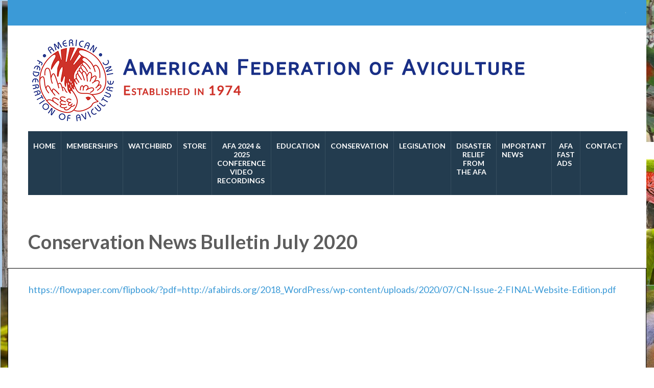

--- FILE ---
content_type: text/html; charset=UTF-8
request_url: https://afabirds.org/2018_WordPress/conservation-news-bulletin-july-2020/
body_size: 14542
content:
    <!DOCTYPE html>
    <html lang="en-US">
    <head itemscope itemtype="http://schema.org/WebSite">

    <meta charset="UTF-8">
    <meta name="viewport" content="width=device-width, initial-scale=1">
    <link rel="profile" href="http://gmpg.org/xfn/11">
    <link rel="pingback" href="https://afabirds.org/2018_WordPress/xmlrpc.php">
    <title>Conservation News Bulletin July 2020 &#8211; American Federation of Aviculture</title>
<meta name='robots' content='max-image-preview:large' />
<meta http-equiv="x-dns-prefetch-control" content="on">
<link href="https://app.ecwid.com" rel="preconnect" crossorigin />
<link href="https://ecomm.events" rel="preconnect" crossorigin />
<link href="https://d1q3axnfhmyveb.cloudfront.net" rel="preconnect" crossorigin />
<link href="https://dqzrr9k4bjpzk.cloudfront.net" rel="preconnect" crossorigin />
<link href="https://d3j0zfs7paavns.cloudfront.net" rel="preconnect" crossorigin>
<link rel="prefetch" href="https://app.ecwid.com/script.js?14274045&data_platform=wporg&lang=en" />
<link rel="prerender" href="https://afabirds.org/2018_WordPress/store/" />
<link rel='dns-prefetch' href='//fonts.googleapis.com' />
<link rel="alternate" type="application/rss+xml" title="American Federation of Aviculture &raquo; Feed" href="https://afabirds.org/2018_WordPress/feed/" />
<link rel="alternate" type="application/rss+xml" title="American Federation of Aviculture &raquo; Comments Feed" href="https://afabirds.org/2018_WordPress/comments/feed/" />
<link rel="alternate" title="oEmbed (JSON)" type="application/json+oembed" href="https://afabirds.org/2018_WordPress/wp-json/oembed/1.0/embed?url=https%3A%2F%2Fafabirds.org%2F2018_WordPress%2Fconservation-news-bulletin-july-2020%2F" />
<link rel="alternate" title="oEmbed (XML)" type="text/xml+oembed" href="https://afabirds.org/2018_WordPress/wp-json/oembed/1.0/embed?url=https%3A%2F%2Fafabirds.org%2F2018_WordPress%2Fconservation-news-bulletin-july-2020%2F&#038;format=xml" />
<style id='wp-img-auto-sizes-contain-inline-css' type='text/css'>
img:is([sizes=auto i],[sizes^="auto," i]){contain-intrinsic-size:3000px 1500px}
/*# sourceURL=wp-img-auto-sizes-contain-inline-css */
</style>
<style id='wp-emoji-styles-inline-css' type='text/css'>

	img.wp-smiley, img.emoji {
		display: inline !important;
		border: none !important;
		box-shadow: none !important;
		height: 1em !important;
		width: 1em !important;
		margin: 0 0.07em !important;
		vertical-align: -0.1em !important;
		background: none !important;
		padding: 0 !important;
	}
/*# sourceURL=wp-emoji-styles-inline-css */
</style>
<style id='wp-block-library-inline-css' type='text/css'>
:root{--wp-block-synced-color:#7a00df;--wp-block-synced-color--rgb:122,0,223;--wp-bound-block-color:var(--wp-block-synced-color);--wp-editor-canvas-background:#ddd;--wp-admin-theme-color:#007cba;--wp-admin-theme-color--rgb:0,124,186;--wp-admin-theme-color-darker-10:#006ba1;--wp-admin-theme-color-darker-10--rgb:0,107,160.5;--wp-admin-theme-color-darker-20:#005a87;--wp-admin-theme-color-darker-20--rgb:0,90,135;--wp-admin-border-width-focus:2px}@media (min-resolution:192dpi){:root{--wp-admin-border-width-focus:1.5px}}.wp-element-button{cursor:pointer}:root .has-very-light-gray-background-color{background-color:#eee}:root .has-very-dark-gray-background-color{background-color:#313131}:root .has-very-light-gray-color{color:#eee}:root .has-very-dark-gray-color{color:#313131}:root .has-vivid-green-cyan-to-vivid-cyan-blue-gradient-background{background:linear-gradient(135deg,#00d084,#0693e3)}:root .has-purple-crush-gradient-background{background:linear-gradient(135deg,#34e2e4,#4721fb 50%,#ab1dfe)}:root .has-hazy-dawn-gradient-background{background:linear-gradient(135deg,#faaca8,#dad0ec)}:root .has-subdued-olive-gradient-background{background:linear-gradient(135deg,#fafae1,#67a671)}:root .has-atomic-cream-gradient-background{background:linear-gradient(135deg,#fdd79a,#004a59)}:root .has-nightshade-gradient-background{background:linear-gradient(135deg,#330968,#31cdcf)}:root .has-midnight-gradient-background{background:linear-gradient(135deg,#020381,#2874fc)}:root{--wp--preset--font-size--normal:16px;--wp--preset--font-size--huge:42px}.has-regular-font-size{font-size:1em}.has-larger-font-size{font-size:2.625em}.has-normal-font-size{font-size:var(--wp--preset--font-size--normal)}.has-huge-font-size{font-size:var(--wp--preset--font-size--huge)}.has-text-align-center{text-align:center}.has-text-align-left{text-align:left}.has-text-align-right{text-align:right}.has-fit-text{white-space:nowrap!important}#end-resizable-editor-section{display:none}.aligncenter{clear:both}.items-justified-left{justify-content:flex-start}.items-justified-center{justify-content:center}.items-justified-right{justify-content:flex-end}.items-justified-space-between{justify-content:space-between}.screen-reader-text{border:0;clip-path:inset(50%);height:1px;margin:-1px;overflow:hidden;padding:0;position:absolute;width:1px;word-wrap:normal!important}.screen-reader-text:focus{background-color:#ddd;clip-path:none;color:#444;display:block;font-size:1em;height:auto;left:5px;line-height:normal;padding:15px 23px 14px;text-decoration:none;top:5px;width:auto;z-index:100000}html :where(.has-border-color){border-style:solid}html :where([style*=border-top-color]){border-top-style:solid}html :where([style*=border-right-color]){border-right-style:solid}html :where([style*=border-bottom-color]){border-bottom-style:solid}html :where([style*=border-left-color]){border-left-style:solid}html :where([style*=border-width]){border-style:solid}html :where([style*=border-top-width]){border-top-style:solid}html :where([style*=border-right-width]){border-right-style:solid}html :where([style*=border-bottom-width]){border-bottom-style:solid}html :where([style*=border-left-width]){border-left-style:solid}html :where(img[class*=wp-image-]){height:auto;max-width:100%}:where(figure){margin:0 0 1em}html :where(.is-position-sticky){--wp-admin--admin-bar--position-offset:var(--wp-admin--admin-bar--height,0px)}@media screen and (max-width:600px){html :where(.is-position-sticky){--wp-admin--admin-bar--position-offset:0px}}

/*# sourceURL=wp-block-library-inline-css */
</style><style id='global-styles-inline-css' type='text/css'>
:root{--wp--preset--aspect-ratio--square: 1;--wp--preset--aspect-ratio--4-3: 4/3;--wp--preset--aspect-ratio--3-4: 3/4;--wp--preset--aspect-ratio--3-2: 3/2;--wp--preset--aspect-ratio--2-3: 2/3;--wp--preset--aspect-ratio--16-9: 16/9;--wp--preset--aspect-ratio--9-16: 9/16;--wp--preset--color--black: #000000;--wp--preset--color--cyan-bluish-gray: #abb8c3;--wp--preset--color--white: #ffffff;--wp--preset--color--pale-pink: #f78da7;--wp--preset--color--vivid-red: #cf2e2e;--wp--preset--color--luminous-vivid-orange: #ff6900;--wp--preset--color--luminous-vivid-amber: #fcb900;--wp--preset--color--light-green-cyan: #7bdcb5;--wp--preset--color--vivid-green-cyan: #00d084;--wp--preset--color--pale-cyan-blue: #8ed1fc;--wp--preset--color--vivid-cyan-blue: #0693e3;--wp--preset--color--vivid-purple: #9b51e0;--wp--preset--gradient--vivid-cyan-blue-to-vivid-purple: linear-gradient(135deg,rgb(6,147,227) 0%,rgb(155,81,224) 100%);--wp--preset--gradient--light-green-cyan-to-vivid-green-cyan: linear-gradient(135deg,rgb(122,220,180) 0%,rgb(0,208,130) 100%);--wp--preset--gradient--luminous-vivid-amber-to-luminous-vivid-orange: linear-gradient(135deg,rgb(252,185,0) 0%,rgb(255,105,0) 100%);--wp--preset--gradient--luminous-vivid-orange-to-vivid-red: linear-gradient(135deg,rgb(255,105,0) 0%,rgb(207,46,46) 100%);--wp--preset--gradient--very-light-gray-to-cyan-bluish-gray: linear-gradient(135deg,rgb(238,238,238) 0%,rgb(169,184,195) 100%);--wp--preset--gradient--cool-to-warm-spectrum: linear-gradient(135deg,rgb(74,234,220) 0%,rgb(151,120,209) 20%,rgb(207,42,186) 40%,rgb(238,44,130) 60%,rgb(251,105,98) 80%,rgb(254,248,76) 100%);--wp--preset--gradient--blush-light-purple: linear-gradient(135deg,rgb(255,206,236) 0%,rgb(152,150,240) 100%);--wp--preset--gradient--blush-bordeaux: linear-gradient(135deg,rgb(254,205,165) 0%,rgb(254,45,45) 50%,rgb(107,0,62) 100%);--wp--preset--gradient--luminous-dusk: linear-gradient(135deg,rgb(255,203,112) 0%,rgb(199,81,192) 50%,rgb(65,88,208) 100%);--wp--preset--gradient--pale-ocean: linear-gradient(135deg,rgb(255,245,203) 0%,rgb(182,227,212) 50%,rgb(51,167,181) 100%);--wp--preset--gradient--electric-grass: linear-gradient(135deg,rgb(202,248,128) 0%,rgb(113,206,126) 100%);--wp--preset--gradient--midnight: linear-gradient(135deg,rgb(2,3,129) 0%,rgb(40,116,252) 100%);--wp--preset--font-size--small: 13px;--wp--preset--font-size--medium: 20px;--wp--preset--font-size--large: 36px;--wp--preset--font-size--x-large: 42px;--wp--preset--spacing--20: 0.44rem;--wp--preset--spacing--30: 0.67rem;--wp--preset--spacing--40: 1rem;--wp--preset--spacing--50: 1.5rem;--wp--preset--spacing--60: 2.25rem;--wp--preset--spacing--70: 3.38rem;--wp--preset--spacing--80: 5.06rem;--wp--preset--shadow--natural: 6px 6px 9px rgba(0, 0, 0, 0.2);--wp--preset--shadow--deep: 12px 12px 50px rgba(0, 0, 0, 0.4);--wp--preset--shadow--sharp: 6px 6px 0px rgba(0, 0, 0, 0.2);--wp--preset--shadow--outlined: 6px 6px 0px -3px rgb(255, 255, 255), 6px 6px rgb(0, 0, 0);--wp--preset--shadow--crisp: 6px 6px 0px rgb(0, 0, 0);}:where(.is-layout-flex){gap: 0.5em;}:where(.is-layout-grid){gap: 0.5em;}body .is-layout-flex{display: flex;}.is-layout-flex{flex-wrap: wrap;align-items: center;}.is-layout-flex > :is(*, div){margin: 0;}body .is-layout-grid{display: grid;}.is-layout-grid > :is(*, div){margin: 0;}:where(.wp-block-columns.is-layout-flex){gap: 2em;}:where(.wp-block-columns.is-layout-grid){gap: 2em;}:where(.wp-block-post-template.is-layout-flex){gap: 1.25em;}:where(.wp-block-post-template.is-layout-grid){gap: 1.25em;}.has-black-color{color: var(--wp--preset--color--black) !important;}.has-cyan-bluish-gray-color{color: var(--wp--preset--color--cyan-bluish-gray) !important;}.has-white-color{color: var(--wp--preset--color--white) !important;}.has-pale-pink-color{color: var(--wp--preset--color--pale-pink) !important;}.has-vivid-red-color{color: var(--wp--preset--color--vivid-red) !important;}.has-luminous-vivid-orange-color{color: var(--wp--preset--color--luminous-vivid-orange) !important;}.has-luminous-vivid-amber-color{color: var(--wp--preset--color--luminous-vivid-amber) !important;}.has-light-green-cyan-color{color: var(--wp--preset--color--light-green-cyan) !important;}.has-vivid-green-cyan-color{color: var(--wp--preset--color--vivid-green-cyan) !important;}.has-pale-cyan-blue-color{color: var(--wp--preset--color--pale-cyan-blue) !important;}.has-vivid-cyan-blue-color{color: var(--wp--preset--color--vivid-cyan-blue) !important;}.has-vivid-purple-color{color: var(--wp--preset--color--vivid-purple) !important;}.has-black-background-color{background-color: var(--wp--preset--color--black) !important;}.has-cyan-bluish-gray-background-color{background-color: var(--wp--preset--color--cyan-bluish-gray) !important;}.has-white-background-color{background-color: var(--wp--preset--color--white) !important;}.has-pale-pink-background-color{background-color: var(--wp--preset--color--pale-pink) !important;}.has-vivid-red-background-color{background-color: var(--wp--preset--color--vivid-red) !important;}.has-luminous-vivid-orange-background-color{background-color: var(--wp--preset--color--luminous-vivid-orange) !important;}.has-luminous-vivid-amber-background-color{background-color: var(--wp--preset--color--luminous-vivid-amber) !important;}.has-light-green-cyan-background-color{background-color: var(--wp--preset--color--light-green-cyan) !important;}.has-vivid-green-cyan-background-color{background-color: var(--wp--preset--color--vivid-green-cyan) !important;}.has-pale-cyan-blue-background-color{background-color: var(--wp--preset--color--pale-cyan-blue) !important;}.has-vivid-cyan-blue-background-color{background-color: var(--wp--preset--color--vivid-cyan-blue) !important;}.has-vivid-purple-background-color{background-color: var(--wp--preset--color--vivid-purple) !important;}.has-black-border-color{border-color: var(--wp--preset--color--black) !important;}.has-cyan-bluish-gray-border-color{border-color: var(--wp--preset--color--cyan-bluish-gray) !important;}.has-white-border-color{border-color: var(--wp--preset--color--white) !important;}.has-pale-pink-border-color{border-color: var(--wp--preset--color--pale-pink) !important;}.has-vivid-red-border-color{border-color: var(--wp--preset--color--vivid-red) !important;}.has-luminous-vivid-orange-border-color{border-color: var(--wp--preset--color--luminous-vivid-orange) !important;}.has-luminous-vivid-amber-border-color{border-color: var(--wp--preset--color--luminous-vivid-amber) !important;}.has-light-green-cyan-border-color{border-color: var(--wp--preset--color--light-green-cyan) !important;}.has-vivid-green-cyan-border-color{border-color: var(--wp--preset--color--vivid-green-cyan) !important;}.has-pale-cyan-blue-border-color{border-color: var(--wp--preset--color--pale-cyan-blue) !important;}.has-vivid-cyan-blue-border-color{border-color: var(--wp--preset--color--vivid-cyan-blue) !important;}.has-vivid-purple-border-color{border-color: var(--wp--preset--color--vivid-purple) !important;}.has-vivid-cyan-blue-to-vivid-purple-gradient-background{background: var(--wp--preset--gradient--vivid-cyan-blue-to-vivid-purple) !important;}.has-light-green-cyan-to-vivid-green-cyan-gradient-background{background: var(--wp--preset--gradient--light-green-cyan-to-vivid-green-cyan) !important;}.has-luminous-vivid-amber-to-luminous-vivid-orange-gradient-background{background: var(--wp--preset--gradient--luminous-vivid-amber-to-luminous-vivid-orange) !important;}.has-luminous-vivid-orange-to-vivid-red-gradient-background{background: var(--wp--preset--gradient--luminous-vivid-orange-to-vivid-red) !important;}.has-very-light-gray-to-cyan-bluish-gray-gradient-background{background: var(--wp--preset--gradient--very-light-gray-to-cyan-bluish-gray) !important;}.has-cool-to-warm-spectrum-gradient-background{background: var(--wp--preset--gradient--cool-to-warm-spectrum) !important;}.has-blush-light-purple-gradient-background{background: var(--wp--preset--gradient--blush-light-purple) !important;}.has-blush-bordeaux-gradient-background{background: var(--wp--preset--gradient--blush-bordeaux) !important;}.has-luminous-dusk-gradient-background{background: var(--wp--preset--gradient--luminous-dusk) !important;}.has-pale-ocean-gradient-background{background: var(--wp--preset--gradient--pale-ocean) !important;}.has-electric-grass-gradient-background{background: var(--wp--preset--gradient--electric-grass) !important;}.has-midnight-gradient-background{background: var(--wp--preset--gradient--midnight) !important;}.has-small-font-size{font-size: var(--wp--preset--font-size--small) !important;}.has-medium-font-size{font-size: var(--wp--preset--font-size--medium) !important;}.has-large-font-size{font-size: var(--wp--preset--font-size--large) !important;}.has-x-large-font-size{font-size: var(--wp--preset--font-size--x-large) !important;}
/*# sourceURL=global-styles-inline-css */
</style>

<style id='classic-theme-styles-inline-css' type='text/css'>
/*! This file is auto-generated */
.wp-block-button__link{color:#fff;background-color:#32373c;border-radius:9999px;box-shadow:none;text-decoration:none;padding:calc(.667em + 2px) calc(1.333em + 2px);font-size:1.125em}.wp-block-file__button{background:#32373c;color:#fff;text-decoration:none}
/*# sourceURL=/wp-includes/css/classic-themes.min.css */
</style>
<link rel='stylesheet' id='contact-form-7-css' href='https://afabirds.org/2018_WordPress/wp-content/plugins/contact-form-7/includes/css/styles.css?ver=6.1.4' type='text/css' media='all' />
<link rel='stylesheet' id='ecwid-css-css' href='https://afabirds.org/2018_WordPress/wp-content/plugins/ecwid-shopping-cart/css/frontend.css?ver=6.10.14' type='text/css' media='all' />
<link rel='stylesheet' id='animate-css' href='https://afabirds.org/2018_WordPress/wp-content/themes/education-zone-pro/css/animate.min.css?ver=6.9' type='text/css' media='all' />
<link rel='stylesheet' id='owl-carousel-css' href='https://afabirds.org/2018_WordPress/wp-content/themes/education-zone-pro/css/owl.carousel.min.css?ver=6.9' type='text/css' media='all' />
<link rel='stylesheet' id='owl-theme-default-css' href='https://afabirds.org/2018_WordPress/wp-content/themes/education-zone-pro/css/owl.theme.default.min.css?ver=6.9' type='text/css' media='all' />
<link rel='stylesheet' id='customscrollbar-css' href='https://afabirds.org/2018_WordPress/wp-content/themes/education-zone-pro/css/jquery.mCustomScrollbar.min.css?ver=6.9' type='text/css' media='all' />
<link rel='stylesheet' id='odometer-css' href='https://afabirds.org/2018_WordPress/wp-content/themes/education-zone-pro/css/odometer.min.css?ver=6.9' type='text/css' media='all' />
<link rel='stylesheet' id='education-zone-pro-style-css' href='https://afabirds.org/2018_WordPress/wp-content/themes/education-zone-pro/style.css?ver=2.3.2' type='text/css' media='all' />
<link rel='stylesheet' id='education-zone-pro-google-fonts-css' href='https://fonts.googleapis.com/css?family=Lato%3Aregular%7CLato%3A700&#038;subset' type='text/css' media='all' />
<link rel='stylesheet' id='lgc-unsemantic-grid-responsive-tablet-css' href='https://afabirds.org/2018_WordPress/wp-content/plugins/lightweight-grid-columns/css/unsemantic-grid-responsive-tablet.css?ver=1.0' type='text/css' media='all' />
<link rel='stylesheet' id='colorbox-css' href='https://afabirds.org/2018_WordPress/wp-content/plugins/slideshow-gallery/views/default/css/colorbox.css?ver=1.3.19' type='text/css' media='all' />
<link rel='stylesheet' id='fontawesome-css' href='https://afabirds.org/2018_WordPress/wp-content/plugins/slideshow-gallery/views/default/css/fontawesome.css?ver=4.4.0' type='text/css' media='all' />
<script type="text/javascript" id="jquery-core-js-extra">
/* <![CDATA[ */
var SDT_DATA = {"ajaxurl":"https://afabirds.org/2018_WordPress/wp-admin/admin-ajax.php","siteUrl":"https://afabirds.org/2018_WordPress/","pluginsUrl":"https://afabirds.org/2018_WordPress/wp-content/plugins","isAdmin":""};
//# sourceURL=jquery-core-js-extra
/* ]]> */
</script>
<script type="text/javascript" src="https://afabirds.org/2018_WordPress/wp-includes/js/jquery/jquery.min.js?ver=3.7.1" id="jquery-core-js"></script>
<script type="text/javascript" src="https://afabirds.org/2018_WordPress/wp-includes/js/jquery/jquery-migrate.min.js?ver=3.4.1" id="jquery-migrate-js"></script>
<script type="text/javascript" id="ecwid-frontend-js-js-extra">
/* <![CDATA[ */
var ecwidParams = {"useJsApiToOpenStoreCategoriesPages":"","storeId":"14274045"};
//# sourceURL=ecwid-frontend-js-js-extra
/* ]]> */
</script>
<script type="text/javascript" src="https://afabirds.org/2018_WordPress/wp-content/plugins/ecwid-shopping-cart/js/frontend.js?ver=6.10.14" id="ecwid-frontend-js-js"></script>
<script type="text/javascript" src="https://afabirds.org/2018_WordPress/wp-content/plugins/flowpaper-lite-pdf-flipbook/assets/lity/lity.min.js" id="lity-js-js"></script>
<script type="text/javascript" src="https://afabirds.org/2018_WordPress/wp-content/plugins/slideshow-gallery/views/default/js/gallery.js?ver=1.0" id="slideshow-gallery-js"></script>
<script type="text/javascript" src="https://afabirds.org/2018_WordPress/wp-content/plugins/slideshow-gallery/views/default/js/colorbox.js?ver=1.6.3" id="colorbox-js"></script>
<link rel="https://api.w.org/" href="https://afabirds.org/2018_WordPress/wp-json/" /><link rel="alternate" title="JSON" type="application/json" href="https://afabirds.org/2018_WordPress/wp-json/wp/v2/pages/3366" /><link rel="EditURI" type="application/rsd+xml" title="RSD" href="https://afabirds.org/2018_WordPress/xmlrpc.php?rsd" />
<meta name="generator" content="WordPress 6.9" />
<link rel="canonical" href="https://afabirds.org/2018_WordPress/conservation-news-bulletin-july-2020/" />
<link rel='shortlink' href='https://afabirds.org/2018_WordPress/?p=3366' />
		<!-- Custom Logo: hide header text -->
		<style id="custom-logo-css" type="text/css">
			.site-title, .site-description {
				position: absolute;
				clip-path: inset(50%);
			}
		</style>
		<script data-cfasync="false" data-no-optimize="1" type="text/javascript">
window.ec = window.ec || Object()
window.ec.config = window.ec.config || Object();
window.ec.config.enable_canonical_urls = true;

</script>
<script data-cfasync="false" type="text/javascript">
window.ec = window.ec || Object();
window.ec.config = window.ec.config || Object();
window.ec.config.store_main_page_url = 'https://afabirds.org/2018_WordPress/store/';		
</script>		<!--[if lt IE 9]>
			<link rel="stylesheet" href="https://afabirds.org/2018_WordPress/wp-content/plugins/lightweight-grid-columns/css/ie.min.css" />
		<![endif]-->
	<script type="text/javascript">
(function($) {
	var $document = $(document);
	
	$document.ready(function() {
		if (typeof $.fn.colorbox !== 'undefined') {
			$.extend($.colorbox.settings, {
				current: "Image {current} of {total}",
			    previous: "Previous",
			    next: "Next",
			    close: "Close",
			    xhrError: "This content failed to load",
			    imgError: "This image failed to load"
			});
		}
	});
})(jQuery);
</script><link rel="icon" href="https://afabirds.org/2018_WordPress/wp-content/uploads/2018/05/AFA-Broswer-Logo-32x32.png" sizes="32x32" />
<link rel="icon" href="https://afabirds.org/2018_WordPress/wp-content/uploads/2018/05/AFA-Broswer-Logo-192x192.png" sizes="192x192" />
<link rel="apple-touch-icon" href="https://afabirds.org/2018_WordPress/wp-content/uploads/2018/05/AFA-Broswer-Logo-180x180.png" />
<meta name="msapplication-TileImage" content="https://afabirds.org/2018_WordPress/wp-content/uploads/2018/05/AFA-Broswer-Logo-270x270.png" />
<style type='text/css' media='all'>    
    body{
    	font-size: 18px;
    	line-height: 28px;
    	color: #5d5d5d;
    	font-family: Lato;
        font-weight: 400;
        font-style: normal;
        background: url(https://afabirds.org/2018_WordPress/wp-content/uploads/2023/10/Background-full-picture-2-jpg.jpg) #ffffff;
    }  

    body,
    button,
    input,
    select,
    textarea{
        font-family: Lato;
    }
    
    a{
        color: #3b9ad7;   
    }


    .site-header .site-branding .site-description{
        font-family: Lato; 
    }

    
    /* home page section title style */
    
    .welcome-note .header-part .section-title,
    .featured-courses .header-part .section-title,
    .theme .header-part .section-title,
    .choose-us .header-part .section-title,
    .student-stories .header-part .section-title,
    .latest-events .header-part .section-title,
    .news-category .section-title,
    .team-section .header-part .section-title,
    .photo-gallery .header-part .section-title,
    .page-header .page-title {
        font-size: 38px;
    	line-height: 42px;
    	font-family: Lato;
        font-weight: 700;
        font-style: normal;        
    }

    .welcome-note .header-part .section-title,
    .featured-courses .header-part .section-title,
    .choose-us .header-part .section-title,
    .latest-events .header-part .section-title,
    .news-category .section-title,
    .photo-gallery .header-part .section-title,
    .page-header .page-title{
        color: #5d5d5d;
    }


    .site-header .apply-btn{border-color: #3b9ad7;}

    .site-header .apply-btn:hover,
    .site-header .apply-btn:focus{
        background: #3b9ad7;
    }
    
    
    #primary .post .entry-title{
        font-size: 29px;;
        line-height: 32px;
        font-family: Lato;
        font-weight: 700;
    }
    
    #secondary .widget-title,
    .widget-area .widget-title,
    #secondary .widget.widget_education_zone_pro_stat_counter_widget .col span,
    .site-footer .widget.widget_education_zone_pro_stat_counter_widget .col span{
        font-family: Lato;
    }
  
    /* H1 content */
    .post .entry-content h1,
    .page .entry-content h1{
        font-family: Lato;
        font-size: 38px;
        font-weight: 700;
        font-style: normal;
        line-height: 42px;
        color: #474b4e;
    }
    
    /* H2 content */
    .post .entry-content h2,
    .page .entry-content h2{
        font-family: Lato;
        font-size: 29px;
        font-weight: 700;
        font-style: normal;
        line-height: 32px;
        color: #393939;
    }
    
    /* H3 content */
    .post .entry-content h3,
    .page .entry-content h3{
        font-family: Lato;
        font-size: 23px;
        font-weight: 700;
        font-style: normal;
        line-height: 28px;
        color: #393939;
    }
    
    /* H4 content */
    .post .entry-content h4,
    .page .entry-content h4{
        font-family: Lato;
        font-size: 21px;
        font-weight: 700;
        font-style: normal;
        line-height: 25px;
        color: #393939;
    }
    
    /* H5 content */
    .post .entry-content h5,
    .page .entry-content h5{
        font-family: Lato;
        font-size: 19px;
        font-weight: 700;
        font-style: normal;
        line-height: 22px;
        color: #393939;
    }
    
    /* H6 content */
    .post .entry-content h6,
    .page .entry-content h6{
        font-family: Lato;
        font-size: 17px;
        font-weight: 700;
        font-style: normal;
        line-height: 21px;
        color: #393939;
    }
    
    .site-header .header-top,
    .site-header .header-top .secondary-nav ul,
    .site-header .header-bottom,
    .main-navigation ul ul{
        background: #3b9ad7;
    }
    
    .banner .banner-text .text .course-link,
    .featured-courses .learn-more,
    .news-category .more-btn,
    .latest-events .learn-more,
    .featured-courses ul li .image-holder .description .learn-more,
    #primary .read-more, .default-btn{
        background: #3b9ad7;
        border-color: #3b9ad7;
    }
    
    .welcome-note .col h3,
    .school_zone .site-branding .site-title a,
    .school_zone #crumbs{
        color: #3b9ad7;
    }

    .mobile-header .apply-btn a{
        border-color: #3b9ad7;
        color: #3b9ad7;
    }

    .mobile-header .apply-btn a:hover,
    .mobile-header .apply-btn a:focus{
        background: #3b9ad7;
    }
    
    .featured-courses .learn-more:hover,
    .featured-courses .learn-more:focus,
    .news-category .post .entry-header a:hover,
    .news-category .post .entry-header a:focus,
    .news-category .more-btn:hover,
    .news-category .more-btn:focus,
    .choose-us .col h3 a:hover,
    .choose-us .col h3 a:focus,
    .latest-events .post .entry-header a:hover,
    .latest-events .post .entry-header a:focus,
    .latest-events .learn-more:hover,
    .latest-events .learn-more:focus,
    .latest-events .col-2 .post .entry-meta a:hover,
    .latest-events .col-2 .post .entry-meta a:focus,
    .featured-courses ul li .image-holder .description .learn-more:hover,
    .featured-courses ul li .image-holder .description .learn-more:focus,
    #primary .entry-header a:hover,
    #primary .entry-header a:focus,
    #primary .read-more:hover,
    #primary .read-more:focus,
    .default-btn:hover,
    .default-btn:focus,
    .site-header.header-two .info-box svg,
    .event-details .event-info .text svg,
    .site-header.header-seven .header-top .secondary-nav ul li a:hover,
    .site-header.header-seven .header-top .secondary-nav ul li a:focus,
    .site-header.header-seven .header-top .secondary-nav ul li:hover > a,
    .site-header.header-seven .header-top .secondary-nav ul li:focus > a,
    .site-header.header-seven .header-m .info-box svg,
    .site-header.header-seven .header-m .info-box span a:hover,
    .site-header.header-seven .header-m .info-box span a:focus,
    .mobile-menu .main-navigation ul li a:hover,
    .mobile-menu .main-navigation ul li a:focus,
    .mobile-menu .secondary-nav ul li a:hover,
    .mobile-menu .secondary-nav ul li a:focus,
    .mobile-menu .main-navigation ul li:hover > a,
    .mobile-menu .main-navigation ul li:focus > a,
    .mobile-menu .main-navigation ul .current-menu-item > a,
    .mobile-menu .main-navigation ul .current-menu-ancestor > a,
    .mobile-menu .main-navigation ul .current_page_item > a,
    .mobile-menu .main-navigation ul .current_page_ancestor > a,
    .mobile-menu .secondary-nav ul li:hover > a,
    .mobile-menu .secondary-nav ul li:focus > a,
    .mobile-menu .secondary-nav ul .current-menu-item > a,
    .mobile-menu .secondary-nav ul .current-menu-ancestor > a,
    .mobile-menu .secondary-nav ul .current_page_item > a,
    .mobile-menu .secondary-nav ul .current_page_ancestor > a,
    .mobile-menu .contact-info a:hover,
    .mobile-menu .contact-info a:focus{
        color: #3b9ad7;
    }

    .mobile-menu .social-networks li a:hover,
    .mobile-menu .social-networks li a:focus{
        border-color: #3b9ad7;
        background: #3b9ad7;
    }
    
    .navigation.pagination .page-numbers.current,
    .navigation.pagination .page-numbers:hover,
    .navigation.pagination .page-numbers:focus{
        border-color: #3b9ad7;
        color: #3b9ad7;
    }
    
    .theme .theme-description .apply:hover,
    .theme .theme-description .apply:focus{
        background: #3b9ad7;
        border-color: #3b9ad7;
    }
    
    .team-section,
    .site-header.header-seven .header-bottom .form-section .example form{
        background: #3b9ad7;
    }
    
    .team-section .learn-more{
        color: #3b9ad7;
    }
    
    .subscription form input[type="submit"]{
        color: #3b9ad7 !important;
    }
    
    .subscription form input[type="submit"]:hover,
    .subscription form input[type="submit"]:focus{
        background: #3b9ad7 !important;
    }
    
    #secondary .widget ul li a:hover,
    #secondary .widget ul li a:focus{
        color: #3b9ad7;
    }
    
    #secondary .widget.widget_education_zone_pro_twitter_feeds_widget ul li a,
    #secondary .widget.widget_rss ul li a{
        color: #3b9ad7;
    }
    
    #secondary .widget.widget.widget_education_zone_pro_social_links li a:hover,
    #secondary .widget.widget.widget_education_zone_pro_social_links li a:focus{
        background: #3b9ad7;
        border-color: #3b9ad7;
    }
    
    .widget-area .widget.widget_calendar table caption,
    .widget-area .widget.widget_calendar table td a,
    .widget-area .widget.widget_calendar table thead{
        background: #3b9ad7;
    }
    
    .widget-area .widget .search-form input[type="submit"],
    .page-header form input[type="submit"]{
        background-color: #3b9ad7;
    }
    
    .widget-area .widget.widget_tag_cloud a:hover,
    .widget-area .widget.widget_tag_cloud a:focus{
        background: #3b9ad7;
    }
    
    .widget.widget_newsletterwidget form input[type="submit"]{
        background: #3b9ad7;
    }
    
    #primary .post .entry-content .rara_accordian,
    #primary .page .entry-content .rara_accordian{
        border-color: #3b9ad7;
    }
    
    #primary .post .entry-content .rara_accordian .rara_accordian_title,
    #primary .page .entry-content .rara_accordian .rara_accordian_title,
    #primary .entry-content .rara_call_to_action_button,
    #primary .entry-content .rara_tab_wrap .rara_tab_group .tab-title.active,
    #primary .entry-content .rara_tab_wrap .rara_tab_group .tab-title:hover,
    #primary .entry-content .rara_tab_wrap .rara_tab_group .tab-title:focus,
    #primary .entry-content .social-shortcode a:hover,
    #primary .entry-content .social-shortcode a:focus{
        background: #3b9ad7;
    }
    
    #primary .entry-content .rara_tab_wrap .rara_tab_group .tab-title,
    #primary .entry-content .social-shortcode a{
        border-color: #3b9ad7;
    }
    
    #primary .entry-content .social-shortcode a, .welcome-note .odometer-inside span{
        color: #3b9ad7;
    }
    
    .rara_toggle{
        border-color: #3b9ad7;
    }
    
    .rara_toggle .rara_toggle_title{
        background: #3b9ad7;
    }
    
    .template-courses .cat-posts .cat-nav li a:hover,
    .template-courses .cat-posts .cat-nav li a:focus,
    .template-courses .cat-posts .cat-nav li.is-active a{
        background: #3b9ad7;
    }
    
    #primary .post .entry-content .highlight,
    #primary .page .entry-content .highlight{
        background: #3b9ad7;
    }
    
    #primary .post .entry-content table th,
    #primary .page .entry-content table th{
        background: #3b9ad7;
    }
    
    .tags svg , .cat-links svg ,
    .tags-links svg {
        color: #3b9ad7;
    }
    
    .tags a:hover,
    .tags-links a:hover,
    .cat-links a:hover,
    .tags a:focus,
    .tags-links a:focus,
    .cat-links a:focus{
        text-decoration: none;
        color: #3b9ad7;
    }
    
    .comment-form form input[type="submit"]{
        background: #3b9ad7;
    }
    
    .comment-form form input[type="submit"]:hover,
    .comment-form form input[type="submit"]:focus{
        background: #3b9ad7;
        opacity: 0.8; 
    }
    
    .event-details .event-info .text svg {
        color: #3b9ad7;
    }
    
    .site-footer{
        background: #1f1f1f;
    }
    
    .thumb-text li .box-1{
        background: #737495;
    }
    
    .thumb-text li .box-2{
        background: #68a8ad;
    }
    
    .thumb-text li .box-3{
        background: #6c8672;
    }
    
    .thumb-text li .box-4{
        background: #f17d80;
    }
    
    #primary .post .entry-content form input[type="submit"]:hover,
    #primary .page .entry-content form input[type="submit"]:hover,
    #primary .post .entry-content form input[type="submit"]:focus,
    #primary .page .entry-content form input[type="submit"]:focus{
        background: #3b9ad7;
        opacity: 0.8;
    }

    .site-header.header-two .info-box svg {
        color: #3b9ad7;
    }

    .site-header.header-three .main-navigation ul li a:hover,
    .site-header.header-three .main-navigation ul li.current-menu-item a,
    .site-header.header-three .main-navigation ul li a:focus,
    .site-header.header-three .main-navigation ul li:hover > a,
    .site-header.header-four .main-navigation ul li a:hover,
    .site-header.header-four .main-navigation ul li.current-menu-item a,
    .site-header.header-four .main-navigation ul li:hover > a{
        color: #3b9ad7;
    }

    .site-header .more-info span a:hover{
        color: #3b9ad7;
        text-decoration: none;
    }

    .site-header.header-five .main-navigation ul li a:hover,
    .site-header.header-five .main-navigation ul li a:focus,
    .site-header.header-five .main-navigation ul li.current-menu-item a,
    .site-header.header-five .main-navigation ul li:hover > a{
        background: #3b9ad7;
    }

    .site-header.header-five .header-top{
        background: #3b9ad7;
    }

    .site-header.header-six .header-top{
        border-bottom-color: #3b9ad7;
    }

    .student-stories .btn-holder .learn-more:hover,
    .student-stories .btn-holder .learn-more:focus{
        background: #3b9ad7;
        border-color: #3b9ad7;
    }

    .site-header.header-two .form-section .example form,
    .site-header.header-five .form-section .example,
    .site-header.header-five .form-section .example form,
    .error404 .homepage{
        background: #3b9ad7;
    }

    .site-header.header-two .info-box span a:hover,
    .site-header.header-two .info-box span a:focus{
        color: #3b9ad7;
    }

    .template-contact form input[type="submit"]{
        background: #3b9ad7;
        border: 2px solid #3b9ad7;;
    }

    .template-contact form input[type="submit"]:hover,
    .template-contact form input[type="submit"]:focus{
        background: none;
        color: #3b9ad7;;
    }

    .banner .banner-text .btn-holder .btn-free-inquiry,
    .banner .banner-text .text .course-link{
        background: #3b9ad7;;
        border-color: #3b9ad7;;
    }

    .banner .banner-text .btn-holder .btn-view-service:hover,
    .banner .banner-text .btn-holder .btn-view-service:focus,
    .error404 .not-found span,
    #crumbs a{
        color: #3b9ad7;;
    }
    
                /* Slider caption background style */
            .banner .banner-text .text{
                background: rgba(0, 0, 0, 0.5);
            }
            @media only screen and (max-width:767px){
                .banner .banner-text .text{
                    background: #000;
                    padding-left:0;
                    padding-right:0;
                }
                .banner .banner-text{
                    background: #000;
                }
            }
    
    
    
    
    </style>		<style type="text/css" id="wp-custom-css">
			.theme .header-part {
    width: 102%;
}
.gallery-slider .owl-carousel .owl-item .gallery-icon {
    padding-top: 0;
}

.gallery-slider .owl-carousel .owl-item .gallery-item img {
    position: static;
    width: auto;
    height: auto;
	
}

/*Connie added on 4/13/2019 to remove auto-excerpts on pages for choiose us section */

.choose.us .col p{
		display: none;}

/*Connie added 12/29/2020 to make full page */
.page-id-3366 .container {

    max-width: 100%;
    padding: 0px 40px;
    text-align-last: start;
	
}
.page-id-3366 html, body {height: 10%;}

#content, .container-fluid, .span9
{
    border: 1px solid #000;
    overflow-y:auto;
    height:100%;
}		</style>
		<style id="kirki-inline-styles"></style><link rel='stylesheet' id='lity-css-css' href='https://afabirds.org/2018_WordPress/wp-content/plugins/flowpaper-lite-pdf-flipbook/assets/lity/lity.min.css' type='text/css' media='all' />
</head>
	<!-- Global site tag (gtag.js) - Google Analytics -->
	<script async src="https://www.googletagmanager.com/gtag/js?id=UA-203548188-1">
	</script>
	<script>
	  window.dataLayer = window.dataLayer || [];
	  function gtag(){dataLayer.push(arguments);}
	  gtag('js', new Date());

	  gtag('config', 'UA-203548188-1');
	</script>
<body class="wp-singular page-template-default page page-id-3366 wp-custom-logo wp-theme-education-zone-pro fpt-template-education-zone-pro custom-background custom-background-image no-slider full-width" itemscope itemtype="http://schema.org/WebPage">

    <div id="page" class="site">
        <div class="mobile-header">
        <div class="container">
            <div class="menu-opener">
                <span></span>
                <span></span>
                <span></span>
            </div> <!-- menu-opener ends -->

            <div class="site-branding">
                <div class="img-logo"><a href="https://afabirds.org/2018_WordPress/" class="custom-logo-link" rel="home"><img width="1000" height="175" src="https://afabirds.org/2018_WordPress/wp-content/uploads/2018/05/cropped-afa-header.png" class="custom-logo" alt="American Federation of Aviculture" decoding="async" fetchpriority="high" srcset="https://afabirds.org/2018_WordPress/wp-content/uploads/2018/05/cropped-afa-header.png 1000w, https://afabirds.org/2018_WordPress/wp-content/uploads/2018/05/cropped-afa-header-300x53.png 300w, https://afabirds.org/2018_WordPress/wp-content/uploads/2018/05/cropped-afa-header-768x134.png 768w" sizes="(max-width: 1000px) 100vw, 1000px" /></a></div><!-- .img-logo -->                <div class="text-logo">
                                        <p class="site-title"><a href="https://afabirds.org/2018_WordPress/">American Federation of Aviculture</a></p>
                                           <p class="site-description">Established in 1974</p>
                                    </div>
            </div> <!-- site-branding ends -->

                    </div> <!-- container ends -->

        <div class="mobile-menu">
            <form role="search" method="get" class="search-form" action="https://afabirds.org/2018_WordPress/">
				<label>
					<span class="screen-reader-text">Search for:</span>
					<input type="search" class="search-field" placeholder="Search &hellip;" value="" name="s" />
				</label>
				<input type="submit" class="search-submit" value="Search" />
			</form>    <nav class="main-navigation" role="navigation">
        <div class="menu-primary-container"><ul id="primary-menu" class="menu"><li id="menu-item-1401" class="menu-item menu-item-type-custom menu-item-object-custom menu-item-home menu-item-has-children menu-item-1401"><a href="https://afabirds.org/2018_WordPress/">Home</a>
<ul class="sub-menu">
	<li id="menu-item-2871" class="menu-item menu-item-type-post_type menu-item-object-post menu-item-2871"><a href="https://afabirds.org/2018_WordPress/about-afa/">About AFA</a></li>
	<li id="menu-item-4587" class="menu-item menu-item-type-post_type menu-item-object-page menu-item-4587"><a href="https://afabirds.org/2018_WordPress/about-afa-bird-leg-bands/">About Bird Leg Bands</a></li>
</ul>
</li>
<li id="menu-item-3278" class="menu-item menu-item-type-custom menu-item-object-custom menu-item-has-children menu-item-3278"><a href="https://afabirds.org/2018_WordPress/store/Membership-c34288352">Memberships</a>
<ul class="sub-menu">
	<li id="menu-item-4490" class="menu-item menu-item-type-post_type menu-item-object-page menu-item-4490"><a href="https://afabirds.org/2018_WordPress/annual-auto-renew-your-afa-membership/">Annual Auto-Renew Your AFA Membership</a></li>
	<li id="menu-item-4116" class="menu-item menu-item-type-post_type menu-item-object-page menu-item-4116"><a href="https://afabirds.org/2018_WordPress/memberships/">Membership New or Renew</a></li>
	<li id="menu-item-2941" class="menu-item menu-item-type-custom menu-item-object-custom menu-item-2941"><a href="https://afabirds.org/2018_WordPress/store/Affiliate-your-bird-club-here-p134103011">Affiliate Your Organization Today</a></li>
	<li id="menu-item-2629" class="menu-item menu-item-type-post_type menu-item-object-page menu-item-has-children menu-item-2629"><a href="https://afabirds.org/2018_WordPress/sponsors-2/">Sponsorships &#038; Jewel Supporting Members</a>
	<ul class="sub-menu">
		<li id="menu-item-3364" class="menu-item menu-item-type-custom menu-item-object-custom menu-item-3364"><a href="https://afabirds.org/2018_WordPress/store/Membership-c34288352">Sponsor AFA Today</a></li>
		<li id="menu-item-2630" class="menu-item menu-item-type-post_type menu-item-object-page menu-item-2630"><a href="https://afabirds.org/2018_WordPress/afa-jewel-sponsors/">Meet our AFA Jewel Supporting Members</a></li>
		<li id="menu-item-2631" class="menu-item menu-item-type-post_type menu-item-object-page menu-item-2631"><a href="https://afabirds.org/2018_WordPress/corporate_sponsors/">Meet our AFA Corporate Sponsors</a></li>
	</ul>
</li>
	<li id="menu-item-2076" class="menu-item menu-item-type-post_type menu-item-object-page menu-item-2076"><a href="https://afabirds.org/2018_WordPress/sponsors/">Meet our Commercial Members</a></li>
	<li id="menu-item-2084" class="menu-item menu-item-type-post_type menu-item-object-page menu-item-2084"><a href="https://afabirds.org/2018_WordPress/lifetime-members/">Meet our Life Members</a></li>
</ul>
</li>
<li id="menu-item-1652" class="menu-item menu-item-type-post_type menu-item-object-page menu-item-has-children menu-item-1652"><a href="https://afabirds.org/2018_WordPress/watchbird/">Watchbird</a>
<ul class="sub-menu">
	<li id="menu-item-4332" class="menu-item menu-item-type-post_type menu-item-object-page menu-item-4332"><a href="https://afabirds.org/2018_WordPress/watchbird-digital-2022-2023/">Watchbird Digital 2022-2024</a></li>
	<li id="menu-item-3845" class="menu-item menu-item-type-custom menu-item-object-custom menu-item-3845"><a href="https://online.flippingbook.com/view/447005/">2020 AFA Watchbird</a></li>
	<li id="menu-item-3843" class="menu-item menu-item-type-custom menu-item-object-custom menu-item-3843"><a href="https://online.flippingbook.com/view/524093/">2018 Watchbird XLV 1&#038;2</a></li>
	<li id="menu-item-3846" class="menu-item menu-item-type-custom menu-item-object-custom menu-item-3846"><a href="https://online.flippingbook.com/view/705651/">2016 Watchbird XLIII 3&#038;4</a></li>
	<li id="menu-item-2932" class="menu-item menu-item-type-custom menu-item-object-custom menu-item-2932"><a href="https://journals.tdl.org/watchbird/index.php/watchbird/issue/archive">Watchbird Archive</a></li>
</ul>
</li>
<li id="menu-item-2872" class="menu-item menu-item-type-post_type menu-item-object-page menu-item-2872"><a href="https://afabirds.org/2018_WordPress/store/">Store</a></li>
<li id="menu-item-4593" class="menu-item menu-item-type-post_type menu-item-object-page menu-item-4593"><a href="https://afabirds.org/2018_WordPress/afa-2025-conference-info-page/">AFA 2024 &#038; 2025 Conference Video Recordings</a></li>
<li id="menu-item-2939" class="menu-item menu-item-type-post_type menu-item-object-page menu-item-has-children menu-item-2939"><a href="https://afabirds.org/2018_WordPress/education-web-page/">Education</a>
<ul class="sub-menu">
	<li id="menu-item-2931" class="menu-item menu-item-type-post_type menu-item-object-page menu-item-2931"><a href="https://afabirds.org/2018_WordPress/afa-fundamentals-of-aviculture-online-courses/">AFA Fundamentals of Aviculture Online Courses</a></li>
	<li id="menu-item-4047" class="menu-item menu-item-type-post_type menu-item-object-page menu-item-4047"><a href="https://afabirds.org/2018_WordPress/education-web-page/avian-biology-classroom-exercises/">Avian Biology Classroom Exercises</a></li>
	<li id="menu-item-4313" class="menu-item menu-item-type-post_type menu-item-object-page menu-item-4313"><a href="https://afabirds.org/2018_WordPress/great-blue-turaco-care-manual/">Great Blue Turaco Care Manual</a></li>
</ul>
</li>
<li id="menu-item-2870" class="menu-item menu-item-type-post_type menu-item-object-post menu-item-has-children menu-item-2870"><a href="https://afabirds.org/2018_WordPress/conservation/">Conservation</a>
<ul class="sub-menu">
	<li id="menu-item-4576" class="menu-item menu-item-type-post_type menu-item-object-page menu-item-4576"><a href="https://afabirds.org/2018_WordPress/current-conservation-projects/">Current Conservation Projects</a></li>
	<li id="menu-item-2039" class="menu-item menu-item-type-post_type menu-item-object-page menu-item-2039"><a href="https://afabirds.org/2018_WordPress/exotic-bird-registry/">Exotic Bird Registry</a></li>
	<li id="menu-item-3202" class="menu-item menu-item-type-post_type menu-item-object-page menu-item-3202"><a href="https://afabirds.org/2018_WordPress/cooperative-breeding-programs/">Cooperative Breeding Programs</a></li>
	<li id="menu-item-4721" class="menu-item menu-item-type-post_type menu-item-object-page menu-item-4721"><a href="https://afabirds.org/2018_WordPress/conservation-news-issue-5-march-2025/">Conservation News Issue #5 March 2025</a></li>
	<li id="menu-item-3768" class="menu-item menu-item-type-custom menu-item-object-custom menu-item-3768"><a href="https://flowpaper.com/flipbook/?pdf=https://afabirds.org/2018_WordPress/wp-content/uploads/2021/07/Conservation-News-4-Final-PDF.pdf?wp-hosted=1&#038;title=&#038;header=&#038;theme=&#038;singlepage=auto&#038;thumbs=1&#038;modified=210725109">July 2021 Conservation Newsletter</a></li>
	<li id="menu-item-3653" class="menu-item menu-item-type-custom menu-item-object-custom menu-item-3653"><a href="https://flowpaper.com/flipbook/?pdf=https://afabirds.org/2018_WordPress/wp-content/uploads/2021/03/Connie-CN-Web-Edition.pdf&#038;title=&#038;header=&#038;theme=&#038;singlepage=auto&#038;thumbs=1&#038;modified=2012291024#page=1">Conservation News Bulletin February 2021</a></li>
	<li id="menu-item-3593" class="menu-item menu-item-type-custom menu-item-object-custom menu-item-3593"><a href="https://flowpaper.com/flipbook/?pdf=http://afabirds.org/2018_WordPress/wp-content/uploads/2020/07/CN-Issue-2-FINAL-Website-Edition.pdf&#038;title=&#038;header=&#038;theme=&#038;singlepage=auto&#038;thumbs=1&#038;modified=2012291024">Conservation News Bulletin July 2020</a></li>
	<li id="menu-item-3594" class="menu-item menu-item-type-custom menu-item-object-custom menu-item-3594"><a href="https://flowpaper.com/flipbook/?pdf=http://afabirds.org/2018_WordPress/wp-content/uploads/2019/07/Conservation-News-Final-Flipbook.pdf&#038;title=&#038;header=&#038;theme=&#038;singlepage=auto&#038;thumbs=1&#038;modified=190812953">Conservation News Bulletin July 2019</a></li>
</ul>
</li>
<li id="menu-item-2875" class="menu-item menu-item-type-post_type menu-item-object-post menu-item-has-children menu-item-2875"><a href="https://afabirds.org/2018_WordPress/legislative/">Legislation</a>
<ul class="sub-menu">
	<li id="menu-item-4639" class="menu-item menu-item-type-post_type menu-item-object-page menu-item-4639"><a href="https://afabirds.org/2018_WordPress/current-legislative-issues/">Legislative Issues Current</a></li>
	<li id="menu-item-4642" class="menu-item menu-item-type-post_type menu-item-object-page menu-item-4642"><a href="https://afabirds.org/2018_WordPress/legislation-101-education-course/">Legislation 101: Education Course</a></li>
	<li id="menu-item-4656" class="menu-item menu-item-type-post_type menu-item-object-page menu-item-4656"><a href="https://afabirds.org/2018_WordPress/usda-regulation-animal-welfare-act/">USDA Regulation: Animal Welfare Act</a></li>
</ul>
</li>
<li id="menu-item-3389" class="menu-item menu-item-type-post_type menu-item-object-page menu-item-3389"><a href="https://afabirds.org/2018_WordPress/disaster-relief-from-the-afa/">Disaster Relief From the AFA</a></li>
<li id="menu-item-3292" class="menu-item menu-item-type-post_type menu-item-object-page menu-item-has-children menu-item-3292"><a href="https://afabirds.org/2018_WordPress/important-news/">Important News</a>
<ul class="sub-menu">
	<li id="menu-item-4747" class="menu-item menu-item-type-post_type menu-item-object-page menu-item-4747"><a href="https://afabirds.org/2018_WordPress/upcoming-events/">Upcoming Events</a></li>
	<li id="menu-item-3304" class="menu-item menu-item-type-post_type menu-item-object-page menu-item-3304"><a href="https://afabirds.org/2018_WordPress/afa-news-updates/">AFA News Updates</a></li>
</ul>
</li>
<li id="menu-item-3236" class="menu-item menu-item-type-post_type menu-item-object-page menu-item-3236"><a href="https://afabirds.org/2018_WordPress/afa-fast-ads/">AFA Fast Ads</a></li>
<li id="menu-item-2876" class="menu-item menu-item-type-post_type menu-item-object-page menu-item-has-children menu-item-2876"><a href="https://afabirds.org/2018_WordPress/contact/">Contact</a>
<ul class="sub-menu">
	<li id="menu-item-3381" class="menu-item menu-item-type-post_type menu-item-object-page menu-item-3381"><a href="https://afabirds.org/2018_WordPress/afa-officers/">AFA Officers</a></li>
	<li id="menu-item-4570" class="menu-item menu-item-type-post_type menu-item-object-page menu-item-4570"><a href="https://afabirds.org/2018_WordPress/afa-contact-emails/">AFA Contact Emails</a></li>
	<li id="menu-item-3120" class="menu-item menu-item-type-post_type menu-item-object-page menu-item-3120"><a href="https://afabirds.org/2018_WordPress/afa-committees/">AFA Committees</a></li>
	<li id="menu-item-3385" class="menu-item menu-item-type-post_type menu-item-object-page menu-item-3385"><a href="https://afabirds.org/2018_WordPress/afa-regional-contacts-and-affiliated-organizations/">AFA Regional Contacts and Affiliated Organizations</a></li>
</ul>
</li>
</ul></div>    </nav><!-- #site-navigation -->
            <nav class="secondary-nav" role="navigation"> 
            <div class="menu-primary-container"><ul id="secondary-menu" class="menu"><li class="menu-item menu-item-type-custom menu-item-object-custom menu-item-home menu-item-has-children menu-item-1401"><a href="https://afabirds.org/2018_WordPress/">Home</a>
<ul class="sub-menu">
	<li class="menu-item menu-item-type-post_type menu-item-object-post menu-item-2871"><a href="https://afabirds.org/2018_WordPress/about-afa/">About AFA</a></li>
	<li class="menu-item menu-item-type-post_type menu-item-object-page menu-item-4587"><a href="https://afabirds.org/2018_WordPress/about-afa-bird-leg-bands/">About Bird Leg Bands</a></li>
</ul>
</li>
<li class="menu-item menu-item-type-custom menu-item-object-custom menu-item-has-children menu-item-3278"><a href="https://afabirds.org/2018_WordPress/store/Membership-c34288352">Memberships</a>
<ul class="sub-menu">
	<li class="menu-item menu-item-type-post_type menu-item-object-page menu-item-4490"><a href="https://afabirds.org/2018_WordPress/annual-auto-renew-your-afa-membership/">Annual Auto-Renew Your AFA Membership</a></li>
	<li class="menu-item menu-item-type-post_type menu-item-object-page menu-item-4116"><a href="https://afabirds.org/2018_WordPress/memberships/">Membership New or Renew</a></li>
	<li class="menu-item menu-item-type-custom menu-item-object-custom menu-item-2941"><a href="https://afabirds.org/2018_WordPress/store/Affiliate-your-bird-club-here-p134103011">Affiliate Your Organization Today</a></li>
	<li class="menu-item menu-item-type-post_type menu-item-object-page menu-item-has-children menu-item-2629"><a href="https://afabirds.org/2018_WordPress/sponsors-2/">Sponsorships &#038; Jewel Supporting Members</a>
	<ul class="sub-menu">
		<li class="menu-item menu-item-type-custom menu-item-object-custom menu-item-3364"><a href="https://afabirds.org/2018_WordPress/store/Membership-c34288352">Sponsor AFA Today</a></li>
		<li class="menu-item menu-item-type-post_type menu-item-object-page menu-item-2630"><a href="https://afabirds.org/2018_WordPress/afa-jewel-sponsors/">Meet our AFA Jewel Supporting Members</a></li>
		<li class="menu-item menu-item-type-post_type menu-item-object-page menu-item-2631"><a href="https://afabirds.org/2018_WordPress/corporate_sponsors/">Meet our AFA Corporate Sponsors</a></li>
	</ul>
</li>
	<li class="menu-item menu-item-type-post_type menu-item-object-page menu-item-2076"><a href="https://afabirds.org/2018_WordPress/sponsors/">Meet our Commercial Members</a></li>
	<li class="menu-item menu-item-type-post_type menu-item-object-page menu-item-2084"><a href="https://afabirds.org/2018_WordPress/lifetime-members/">Meet our Life Members</a></li>
</ul>
</li>
<li class="menu-item menu-item-type-post_type menu-item-object-page menu-item-has-children menu-item-1652"><a href="https://afabirds.org/2018_WordPress/watchbird/">Watchbird</a>
<ul class="sub-menu">
	<li class="menu-item menu-item-type-post_type menu-item-object-page menu-item-4332"><a href="https://afabirds.org/2018_WordPress/watchbird-digital-2022-2023/">Watchbird Digital 2022-2024</a></li>
	<li class="menu-item menu-item-type-custom menu-item-object-custom menu-item-3845"><a href="https://online.flippingbook.com/view/447005/">2020 AFA Watchbird</a></li>
	<li class="menu-item menu-item-type-custom menu-item-object-custom menu-item-3843"><a href="https://online.flippingbook.com/view/524093/">2018 Watchbird XLV 1&#038;2</a></li>
	<li class="menu-item menu-item-type-custom menu-item-object-custom menu-item-3846"><a href="https://online.flippingbook.com/view/705651/">2016 Watchbird XLIII 3&#038;4</a></li>
	<li class="menu-item menu-item-type-custom menu-item-object-custom menu-item-2932"><a href="https://journals.tdl.org/watchbird/index.php/watchbird/issue/archive">Watchbird Archive</a></li>
</ul>
</li>
<li class="menu-item menu-item-type-post_type menu-item-object-page menu-item-2872"><a href="https://afabirds.org/2018_WordPress/store/">Store</a></li>
<li class="menu-item menu-item-type-post_type menu-item-object-page menu-item-4593"><a href="https://afabirds.org/2018_WordPress/afa-2025-conference-info-page/">AFA 2024 &#038; 2025 Conference Video Recordings</a></li>
<li class="menu-item menu-item-type-post_type menu-item-object-page menu-item-has-children menu-item-2939"><a href="https://afabirds.org/2018_WordPress/education-web-page/">Education</a>
<ul class="sub-menu">
	<li class="menu-item menu-item-type-post_type menu-item-object-page menu-item-2931"><a href="https://afabirds.org/2018_WordPress/afa-fundamentals-of-aviculture-online-courses/">AFA Fundamentals of Aviculture Online Courses</a></li>
	<li class="menu-item menu-item-type-post_type menu-item-object-page menu-item-4047"><a href="https://afabirds.org/2018_WordPress/education-web-page/avian-biology-classroom-exercises/">Avian Biology Classroom Exercises</a></li>
	<li class="menu-item menu-item-type-post_type menu-item-object-page menu-item-4313"><a href="https://afabirds.org/2018_WordPress/great-blue-turaco-care-manual/">Great Blue Turaco Care Manual</a></li>
</ul>
</li>
<li class="menu-item menu-item-type-post_type menu-item-object-post menu-item-has-children menu-item-2870"><a href="https://afabirds.org/2018_WordPress/conservation/">Conservation</a>
<ul class="sub-menu">
	<li class="menu-item menu-item-type-post_type menu-item-object-page menu-item-4576"><a href="https://afabirds.org/2018_WordPress/current-conservation-projects/">Current Conservation Projects</a></li>
	<li class="menu-item menu-item-type-post_type menu-item-object-page menu-item-2039"><a href="https://afabirds.org/2018_WordPress/exotic-bird-registry/">Exotic Bird Registry</a></li>
	<li class="menu-item menu-item-type-post_type menu-item-object-page menu-item-3202"><a href="https://afabirds.org/2018_WordPress/cooperative-breeding-programs/">Cooperative Breeding Programs</a></li>
	<li class="menu-item menu-item-type-post_type menu-item-object-page menu-item-4721"><a href="https://afabirds.org/2018_WordPress/conservation-news-issue-5-march-2025/">Conservation News Issue #5 March 2025</a></li>
	<li class="menu-item menu-item-type-custom menu-item-object-custom menu-item-3768"><a href="https://flowpaper.com/flipbook/?pdf=https://afabirds.org/2018_WordPress/wp-content/uploads/2021/07/Conservation-News-4-Final-PDF.pdf?wp-hosted=1&#038;title=&#038;header=&#038;theme=&#038;singlepage=auto&#038;thumbs=1&#038;modified=210725109">July 2021 Conservation Newsletter</a></li>
	<li class="menu-item menu-item-type-custom menu-item-object-custom menu-item-3653"><a href="https://flowpaper.com/flipbook/?pdf=https://afabirds.org/2018_WordPress/wp-content/uploads/2021/03/Connie-CN-Web-Edition.pdf&#038;title=&#038;header=&#038;theme=&#038;singlepage=auto&#038;thumbs=1&#038;modified=2012291024#page=1">Conservation News Bulletin February 2021</a></li>
	<li class="menu-item menu-item-type-custom menu-item-object-custom menu-item-3593"><a href="https://flowpaper.com/flipbook/?pdf=http://afabirds.org/2018_WordPress/wp-content/uploads/2020/07/CN-Issue-2-FINAL-Website-Edition.pdf&#038;title=&#038;header=&#038;theme=&#038;singlepage=auto&#038;thumbs=1&#038;modified=2012291024">Conservation News Bulletin July 2020</a></li>
	<li class="menu-item menu-item-type-custom menu-item-object-custom menu-item-3594"><a href="https://flowpaper.com/flipbook/?pdf=http://afabirds.org/2018_WordPress/wp-content/uploads/2019/07/Conservation-News-Final-Flipbook.pdf&#038;title=&#038;header=&#038;theme=&#038;singlepage=auto&#038;thumbs=1&#038;modified=190812953">Conservation News Bulletin July 2019</a></li>
</ul>
</li>
<li class="menu-item menu-item-type-post_type menu-item-object-post menu-item-has-children menu-item-2875"><a href="https://afabirds.org/2018_WordPress/legislative/">Legislation</a>
<ul class="sub-menu">
	<li class="menu-item menu-item-type-post_type menu-item-object-page menu-item-4639"><a href="https://afabirds.org/2018_WordPress/current-legislative-issues/">Legislative Issues Current</a></li>
	<li class="menu-item menu-item-type-post_type menu-item-object-page menu-item-4642"><a href="https://afabirds.org/2018_WordPress/legislation-101-education-course/">Legislation 101: Education Course</a></li>
	<li class="menu-item menu-item-type-post_type menu-item-object-page menu-item-4656"><a href="https://afabirds.org/2018_WordPress/usda-regulation-animal-welfare-act/">USDA Regulation: Animal Welfare Act</a></li>
</ul>
</li>
<li class="menu-item menu-item-type-post_type menu-item-object-page menu-item-3389"><a href="https://afabirds.org/2018_WordPress/disaster-relief-from-the-afa/">Disaster Relief From the AFA</a></li>
<li class="menu-item menu-item-type-post_type menu-item-object-page menu-item-has-children menu-item-3292"><a href="https://afabirds.org/2018_WordPress/important-news/">Important News</a>
<ul class="sub-menu">
	<li class="menu-item menu-item-type-post_type menu-item-object-page menu-item-4747"><a href="https://afabirds.org/2018_WordPress/upcoming-events/">Upcoming Events</a></li>
	<li class="menu-item menu-item-type-post_type menu-item-object-page menu-item-3304"><a href="https://afabirds.org/2018_WordPress/afa-news-updates/">AFA News Updates</a></li>
</ul>
</li>
<li class="menu-item menu-item-type-post_type menu-item-object-page menu-item-3236"><a href="https://afabirds.org/2018_WordPress/afa-fast-ads/">AFA Fast Ads</a></li>
<li class="menu-item menu-item-type-post_type menu-item-object-page menu-item-has-children menu-item-2876"><a href="https://afabirds.org/2018_WordPress/contact/">Contact</a>
<ul class="sub-menu">
	<li class="menu-item menu-item-type-post_type menu-item-object-page menu-item-3381"><a href="https://afabirds.org/2018_WordPress/afa-officers/">AFA Officers</a></li>
	<li class="menu-item menu-item-type-post_type menu-item-object-page menu-item-4570"><a href="https://afabirds.org/2018_WordPress/afa-contact-emails/">AFA Contact Emails</a></li>
	<li class="menu-item menu-item-type-post_type menu-item-object-page menu-item-3120"><a href="https://afabirds.org/2018_WordPress/afa-committees/">AFA Committees</a></li>
	<li class="menu-item menu-item-type-post_type menu-item-object-page menu-item-3385"><a href="https://afabirds.org/2018_WordPress/afa-regional-contacts-and-affiliated-organizations/">AFA Regional Contacts and Affiliated Organizations</a></li>
</ul>
</li>
</ul></div>        </nav><!-- #site-navigation -->
            </div>
    </div> <!-- mobile-header ends -->
        <header id="masthead" class="site-header header-five" role="banner" itemscope itemtype="http://schema.org/WPHeader">
       <div class="header-holder">
            <div class="header-top">
                <div class="container">
                                            <div class="form-section">
                        <a href="#" id="search-btn"><i class="fa fa-search" aria-hidden="true"></i></a>
                            <div class="example">                       
                                <form role="search" method="get" class="search-form" action="https://afabirds.org/2018_WordPress/">
				<label>
					<span class="screen-reader-text">Search for:</span>
					<input type="search" class="search-field" placeholder="Search &hellip;" value="" name="s" />
				</label>
				<input type="submit" class="search-submit" value="Search" />
			</form>                            </div>
                        </div>
                                </div>
        </div>
        <div class="header-m">
            <div class="container">
                   <div class="site-branding" itemscope itemtype="http://schema.org/Organization">
        <a href="https://afabirds.org/2018_WordPress/" class="custom-logo-link" rel="home"><img width="1000" height="175" src="https://afabirds.org/2018_WordPress/wp-content/uploads/2018/05/cropped-afa-header.png" class="custom-logo" alt="American Federation of Aviculture" decoding="async" srcset="https://afabirds.org/2018_WordPress/wp-content/uploads/2018/05/cropped-afa-header.png 1000w, https://afabirds.org/2018_WordPress/wp-content/uploads/2018/05/cropped-afa-header-300x53.png 300w, https://afabirds.org/2018_WordPress/wp-content/uploads/2018/05/cropped-afa-header-768x134.png 768w" sizes="(max-width: 1000px) 100vw, 1000px" /></a>                    <p class="site-title" itemprop="name"><a href="https://afabirds.org/2018_WordPress/" rel="home" itemprop="url">American Federation of Aviculture</a></p>
                       <p class="site-description" itemprop="description">Established in 1974</p>
                            
   </div><!-- .site-branding -->
               </div>
        </div>
    </div>
    <div class="sticky-holder"></div>  
    <div class="header-bottom">
        <div class="container">
                <nav id="site-navigation" class="main-navigation" role="navigation" itemscope itemtype="http://schema.org/SiteNavigationElement">
        <div class="menu-primary-container"><ul id="primary-menu" class="menu"><li class="menu-item menu-item-type-custom menu-item-object-custom menu-item-home menu-item-has-children menu-item-1401"><a href="https://afabirds.org/2018_WordPress/">Home</a>
<ul class="sub-menu">
	<li class="menu-item menu-item-type-post_type menu-item-object-post menu-item-2871"><a href="https://afabirds.org/2018_WordPress/about-afa/">About AFA</a></li>
	<li class="menu-item menu-item-type-post_type menu-item-object-page menu-item-4587"><a href="https://afabirds.org/2018_WordPress/about-afa-bird-leg-bands/">About Bird Leg Bands</a></li>
</ul>
</li>
<li class="menu-item menu-item-type-custom menu-item-object-custom menu-item-has-children menu-item-3278"><a href="https://afabirds.org/2018_WordPress/store/Membership-c34288352">Memberships</a>
<ul class="sub-menu">
	<li class="menu-item menu-item-type-post_type menu-item-object-page menu-item-4490"><a href="https://afabirds.org/2018_WordPress/annual-auto-renew-your-afa-membership/">Annual Auto-Renew Your AFA Membership</a></li>
	<li class="menu-item menu-item-type-post_type menu-item-object-page menu-item-4116"><a href="https://afabirds.org/2018_WordPress/memberships/">Membership New or Renew</a></li>
	<li class="menu-item menu-item-type-custom menu-item-object-custom menu-item-2941"><a href="https://afabirds.org/2018_WordPress/store/Affiliate-your-bird-club-here-p134103011">Affiliate Your Organization Today</a></li>
	<li class="menu-item menu-item-type-post_type menu-item-object-page menu-item-has-children menu-item-2629"><a href="https://afabirds.org/2018_WordPress/sponsors-2/">Sponsorships &#038; Jewel Supporting Members</a>
	<ul class="sub-menu">
		<li class="menu-item menu-item-type-custom menu-item-object-custom menu-item-3364"><a href="https://afabirds.org/2018_WordPress/store/Membership-c34288352">Sponsor AFA Today</a></li>
		<li class="menu-item menu-item-type-post_type menu-item-object-page menu-item-2630"><a href="https://afabirds.org/2018_WordPress/afa-jewel-sponsors/">Meet our AFA Jewel Supporting Members</a></li>
		<li class="menu-item menu-item-type-post_type menu-item-object-page menu-item-2631"><a href="https://afabirds.org/2018_WordPress/corporate_sponsors/">Meet our AFA Corporate Sponsors</a></li>
	</ul>
</li>
	<li class="menu-item menu-item-type-post_type menu-item-object-page menu-item-2076"><a href="https://afabirds.org/2018_WordPress/sponsors/">Meet our Commercial Members</a></li>
	<li class="menu-item menu-item-type-post_type menu-item-object-page menu-item-2084"><a href="https://afabirds.org/2018_WordPress/lifetime-members/">Meet our Life Members</a></li>
</ul>
</li>
<li class="menu-item menu-item-type-post_type menu-item-object-page menu-item-has-children menu-item-1652"><a href="https://afabirds.org/2018_WordPress/watchbird/">Watchbird</a>
<ul class="sub-menu">
	<li class="menu-item menu-item-type-post_type menu-item-object-page menu-item-4332"><a href="https://afabirds.org/2018_WordPress/watchbird-digital-2022-2023/">Watchbird Digital 2022-2024</a></li>
	<li class="menu-item menu-item-type-custom menu-item-object-custom menu-item-3845"><a href="https://online.flippingbook.com/view/447005/">2020 AFA Watchbird</a></li>
	<li class="menu-item menu-item-type-custom menu-item-object-custom menu-item-3843"><a href="https://online.flippingbook.com/view/524093/">2018 Watchbird XLV 1&#038;2</a></li>
	<li class="menu-item menu-item-type-custom menu-item-object-custom menu-item-3846"><a href="https://online.flippingbook.com/view/705651/">2016 Watchbird XLIII 3&#038;4</a></li>
	<li class="menu-item menu-item-type-custom menu-item-object-custom menu-item-2932"><a href="https://journals.tdl.org/watchbird/index.php/watchbird/issue/archive">Watchbird Archive</a></li>
</ul>
</li>
<li class="menu-item menu-item-type-post_type menu-item-object-page menu-item-2872"><a href="https://afabirds.org/2018_WordPress/store/">Store</a></li>
<li class="menu-item menu-item-type-post_type menu-item-object-page menu-item-4593"><a href="https://afabirds.org/2018_WordPress/afa-2025-conference-info-page/">AFA 2024 &#038; 2025 Conference Video Recordings</a></li>
<li class="menu-item menu-item-type-post_type menu-item-object-page menu-item-has-children menu-item-2939"><a href="https://afabirds.org/2018_WordPress/education-web-page/">Education</a>
<ul class="sub-menu">
	<li class="menu-item menu-item-type-post_type menu-item-object-page menu-item-2931"><a href="https://afabirds.org/2018_WordPress/afa-fundamentals-of-aviculture-online-courses/">AFA Fundamentals of Aviculture Online Courses</a></li>
	<li class="menu-item menu-item-type-post_type menu-item-object-page menu-item-4047"><a href="https://afabirds.org/2018_WordPress/education-web-page/avian-biology-classroom-exercises/">Avian Biology Classroom Exercises</a></li>
	<li class="menu-item menu-item-type-post_type menu-item-object-page menu-item-4313"><a href="https://afabirds.org/2018_WordPress/great-blue-turaco-care-manual/">Great Blue Turaco Care Manual</a></li>
</ul>
</li>
<li class="menu-item menu-item-type-post_type menu-item-object-post menu-item-has-children menu-item-2870"><a href="https://afabirds.org/2018_WordPress/conservation/">Conservation</a>
<ul class="sub-menu">
	<li class="menu-item menu-item-type-post_type menu-item-object-page menu-item-4576"><a href="https://afabirds.org/2018_WordPress/current-conservation-projects/">Current Conservation Projects</a></li>
	<li class="menu-item menu-item-type-post_type menu-item-object-page menu-item-2039"><a href="https://afabirds.org/2018_WordPress/exotic-bird-registry/">Exotic Bird Registry</a></li>
	<li class="menu-item menu-item-type-post_type menu-item-object-page menu-item-3202"><a href="https://afabirds.org/2018_WordPress/cooperative-breeding-programs/">Cooperative Breeding Programs</a></li>
	<li class="menu-item menu-item-type-post_type menu-item-object-page menu-item-4721"><a href="https://afabirds.org/2018_WordPress/conservation-news-issue-5-march-2025/">Conservation News Issue #5 March 2025</a></li>
	<li class="menu-item menu-item-type-custom menu-item-object-custom menu-item-3768"><a href="https://flowpaper.com/flipbook/?pdf=https://afabirds.org/2018_WordPress/wp-content/uploads/2021/07/Conservation-News-4-Final-PDF.pdf?wp-hosted=1&#038;title=&#038;header=&#038;theme=&#038;singlepage=auto&#038;thumbs=1&#038;modified=210725109">July 2021 Conservation Newsletter</a></li>
	<li class="menu-item menu-item-type-custom menu-item-object-custom menu-item-3653"><a href="https://flowpaper.com/flipbook/?pdf=https://afabirds.org/2018_WordPress/wp-content/uploads/2021/03/Connie-CN-Web-Edition.pdf&#038;title=&#038;header=&#038;theme=&#038;singlepage=auto&#038;thumbs=1&#038;modified=2012291024#page=1">Conservation News Bulletin February 2021</a></li>
	<li class="menu-item menu-item-type-custom menu-item-object-custom menu-item-3593"><a href="https://flowpaper.com/flipbook/?pdf=http://afabirds.org/2018_WordPress/wp-content/uploads/2020/07/CN-Issue-2-FINAL-Website-Edition.pdf&#038;title=&#038;header=&#038;theme=&#038;singlepage=auto&#038;thumbs=1&#038;modified=2012291024">Conservation News Bulletin July 2020</a></li>
	<li class="menu-item menu-item-type-custom menu-item-object-custom menu-item-3594"><a href="https://flowpaper.com/flipbook/?pdf=http://afabirds.org/2018_WordPress/wp-content/uploads/2019/07/Conservation-News-Final-Flipbook.pdf&#038;title=&#038;header=&#038;theme=&#038;singlepage=auto&#038;thumbs=1&#038;modified=190812953">Conservation News Bulletin July 2019</a></li>
</ul>
</li>
<li class="menu-item menu-item-type-post_type menu-item-object-post menu-item-has-children menu-item-2875"><a href="https://afabirds.org/2018_WordPress/legislative/">Legislation</a>
<ul class="sub-menu">
	<li class="menu-item menu-item-type-post_type menu-item-object-page menu-item-4639"><a href="https://afabirds.org/2018_WordPress/current-legislative-issues/">Legislative Issues Current</a></li>
	<li class="menu-item menu-item-type-post_type menu-item-object-page menu-item-4642"><a href="https://afabirds.org/2018_WordPress/legislation-101-education-course/">Legislation 101: Education Course</a></li>
	<li class="menu-item menu-item-type-post_type menu-item-object-page menu-item-4656"><a href="https://afabirds.org/2018_WordPress/usda-regulation-animal-welfare-act/">USDA Regulation: Animal Welfare Act</a></li>
</ul>
</li>
<li class="menu-item menu-item-type-post_type menu-item-object-page menu-item-3389"><a href="https://afabirds.org/2018_WordPress/disaster-relief-from-the-afa/">Disaster Relief From the AFA</a></li>
<li class="menu-item menu-item-type-post_type menu-item-object-page menu-item-has-children menu-item-3292"><a href="https://afabirds.org/2018_WordPress/important-news/">Important News</a>
<ul class="sub-menu">
	<li class="menu-item menu-item-type-post_type menu-item-object-page menu-item-4747"><a href="https://afabirds.org/2018_WordPress/upcoming-events/">Upcoming Events</a></li>
	<li class="menu-item menu-item-type-post_type menu-item-object-page menu-item-3304"><a href="https://afabirds.org/2018_WordPress/afa-news-updates/">AFA News Updates</a></li>
</ul>
</li>
<li class="menu-item menu-item-type-post_type menu-item-object-page menu-item-3236"><a href="https://afabirds.org/2018_WordPress/afa-fast-ads/">AFA Fast Ads</a></li>
<li class="menu-item menu-item-type-post_type menu-item-object-page menu-item-has-children menu-item-2876"><a href="https://afabirds.org/2018_WordPress/contact/">Contact</a>
<ul class="sub-menu">
	<li class="menu-item menu-item-type-post_type menu-item-object-page menu-item-3381"><a href="https://afabirds.org/2018_WordPress/afa-officers/">AFA Officers</a></li>
	<li class="menu-item menu-item-type-post_type menu-item-object-page menu-item-4570"><a href="https://afabirds.org/2018_WordPress/afa-contact-emails/">AFA Contact Emails</a></li>
	<li class="menu-item menu-item-type-post_type menu-item-object-page menu-item-3120"><a href="https://afabirds.org/2018_WordPress/afa-committees/">AFA Committees</a></li>
	<li class="menu-item menu-item-type-post_type menu-item-object-page menu-item-3385"><a href="https://afabirds.org/2018_WordPress/afa-regional-contacts-and-affiliated-organizations/">AFA Regional Contacts and Affiliated Organizations</a></li>
</ul>
</li>
</ul></div>    </nav><!-- #site-navigation -->
            </div>
    </div>

</header>    <div class="page-header">
        <div class="container">
    
            <h1 class="page-title">Conservation News Bulletin July 2020</h1>        
        </div>
    </div>
   
        <div id="content" class="site-content">
            <div class="container"> 
                         
    	<div id="primary" class="content-area">
		<main id="main" class="site-main" role="main">

			
<article id="post-3366" class="post-3366 page type-page status-publish has-post-thumbnail hentry latest_post">
    
        
	<div class="entry-content">
		
<!-- FlowPaper PDF flipbook plugin v.1.9.2 wordpress.org/plugins/flowpaper/ -->
<a data-lity href="https://flowpaper.com/flipbook/?pdf=http://afabirds.org/2018_WordPress/wp-content/uploads/2020/07/CN-Issue-2-FINAL-Website-Edition.pdf&title=&header=&theme=&singlepage=auto&thumbs=1&modified=2012291024">https://flowpaper.com/flipbook/?pdf=http://afabirds.org/2018_WordPress/wp-content/uploads/2020/07/CN-Issue-2-FINAL-Website-Edition.pdf</a>
	</div><!-- .entry-content -->

	<footer class="entry-footer">
			</footer><!-- .entry-footer -->
</article><!-- #post-## -->

		</main><!-- #main -->
	</div><!-- #primary -->

            </div><!-- #content -->
        </div><!-- .container -->
        <footer id="colophon" class="site-footer" role="contentinfo" itemscope itemtype="http://schema.org/WPFooter">
        <div class="container">
            <div class="widget-area">
            <div class="row">
                    
                                    <div class="col"><section id="text-4" class="widget widget_text">			<div class="textwidget"><p><img loading="lazy" decoding="async" class="alignnone size-full wp-image-1952" src="https://afabirds.org/2018_WordPress/wp-content/uploads/2018/05/watchbird-logo.png" alt="" width="1210" height="304" srcset="https://afabirds.org/2018_WordPress/wp-content/uploads/2018/05/watchbird-logo.png 1210w, https://afabirds.org/2018_WordPress/wp-content/uploads/2018/05/watchbird-logo-300x75.png 300w, https://afabirds.org/2018_WordPress/wp-content/uploads/2018/05/watchbird-logo-768x193.png 768w, https://afabirds.org/2018_WordPress/wp-content/uploads/2018/05/watchbird-logo-1024x257.png 1024w" sizes="auto, (max-width: 1210px) 100vw, 1210px" /></p>
</div>
		</section></div>                        
                 
                    
                 
                    
                                    <div class="col"><section id="text-5" class="widget widget_text">			<div class="textwidget"><p>American Federation of Aviculture, Inc.<br />
PO Box 91717 | Austin, TX 78709<br />
Phone 512-585-9800 | Fax 512-858-7029 </span></p>
</div>
		</section></div>                        
                                                        
                </div>
            </div>
    
    <div class="site-info"> 
                <ul class="social-networks">
                        <li><a href="https://www.facebook.com/AFABirds/" target="_blank" title="facebook"><span class="fa fa-facebook"></span></a></li>
                            <li><a href="https://twitter.com/afabirds" target="_blank" title="twitter"><span class="fa fa-twitter"></span></a></li>
                            <li><a href="https://www.youtube.com/channel/UCjbMBd77r95CTNRGm1RJiww?view_as=subscriber" target="_blank" title="youtube"><span class="fa fa-youtube"></span></a></li>
                    </ul>
        <span>American Federation of Aviculture, Inc. <br> a 501(c)3 non-profit educational organization <br><br> Copyright ©2004-2019</span>    
    </div>

        </div>
    </footer><!-- #colophon -->
        <div class="footer-overlay"></div>
        <div id="rara-top"><i class="fa fa-angle-up"></i></div>
        </div><!-- #page -->
    <script type="speculationrules">
{"prefetch":[{"source":"document","where":{"and":[{"href_matches":"/2018_WordPress/*"},{"not":{"href_matches":["/2018_WordPress/wp-*.php","/2018_WordPress/wp-admin/*","/2018_WordPress/wp-content/uploads/*","/2018_WordPress/wp-content/*","/2018_WordPress/wp-content/plugins/*","/2018_WordPress/wp-content/themes/education-zone-pro/*","/2018_WordPress/*\\?(.+)"]}},{"not":{"selector_matches":"a[rel~=\"nofollow\"]"}},{"not":{"selector_matches":".no-prefetch, .no-prefetch a"}}]},"eagerness":"conservative"}]}
</script>
    <script type="text/javascript">
        var templateUrl = 'https://afabirds.org/2018_WordPress';
        var post_id = '3366';
    </script>
    		<span id="tipus"></span>
		<script type="text/javascript" src="https://afabirds.org/2018_WordPress/wp-content/plugins/data-tables-generator-by-supsystic/app/assets/js/dtgsnonce.js?ver=0.01" id="dtgs_nonce_frontend-js"></script>
<script type="text/javascript" id="dtgs_nonce_frontend-js-after">
/* <![CDATA[ */
var DTGS_NONCE_FRONTEND = "47c5656416"
//# sourceURL=dtgs_nonce_frontend-js-after
/* ]]> */
</script>
<script type="text/javascript" src="https://afabirds.org/2018_WordPress/wp-includes/js/dist/hooks.min.js?ver=dd5603f07f9220ed27f1" id="wp-hooks-js"></script>
<script type="text/javascript" src="https://afabirds.org/2018_WordPress/wp-includes/js/dist/i18n.min.js?ver=c26c3dc7bed366793375" id="wp-i18n-js"></script>
<script type="text/javascript" id="wp-i18n-js-after">
/* <![CDATA[ */
wp.i18n.setLocaleData( { 'text direction\u0004ltr': [ 'ltr' ] } );
//# sourceURL=wp-i18n-js-after
/* ]]> */
</script>
<script type="text/javascript" src="https://afabirds.org/2018_WordPress/wp-content/plugins/contact-form-7/includes/swv/js/index.js?ver=6.1.4" id="swv-js"></script>
<script type="text/javascript" id="contact-form-7-js-before">
/* <![CDATA[ */
var wpcf7 = {
    "api": {
        "root": "https:\/\/afabirds.org\/2018_WordPress\/wp-json\/",
        "namespace": "contact-form-7\/v1"
    }
};
//# sourceURL=contact-form-7-js-before
/* ]]> */
</script>
<script type="text/javascript" src="https://afabirds.org/2018_WordPress/wp-content/plugins/contact-form-7/includes/js/index.js?ver=6.1.4" id="contact-form-7-js"></script>
<script type="text/javascript" src="https://afabirds.org/2018_WordPress/wp-content/themes/education-zone-pro/js/all.min.js?ver=5.6.3" id="all-js"></script>
<script type="text/javascript" src="https://afabirds.org/2018_WordPress/wp-content/themes/education-zone-pro/js/v4-shims.min.js?ver=5.6.3" id="v4-shims-js"></script>
<script type="text/javascript" src="https://afabirds.org/2018_WordPress/wp-content/themes/education-zone-pro/js/isotope.pkgd.min.js?ver=3.0.1" id="isotope-js"></script>
<script type="text/javascript" src="https://afabirds.org/2018_WordPress/wp-includes/js/imagesloaded.min.js?ver=5.0.0" id="imagesloaded-js"></script>
<script type="text/javascript" src="https://afabirds.org/2018_WordPress/wp-includes/js/masonry.min.js?ver=4.2.2" id="masonry-js"></script>
<script type="text/javascript" src="https://afabirds.org/2018_WordPress/wp-content/themes/education-zone-pro/js/owl.carousel.min.js?ver=2.2.1" id="owl-carousel-js"></script>
<script type="text/javascript" src="https://afabirds.org/2018_WordPress/wp-content/themes/education-zone-pro/js/jquery.matchHeight.min.js?ver=0.7.0" id="matchheight-js"></script>
<script type="text/javascript" src="https://afabirds.org/2018_WordPress/wp-content/themes/education-zone-pro/js/jquery.mCustomScrollbar.min.js?ver=3.1.5" id="customscroll-js"></script>
<script type="text/javascript" src="https://afabirds.org/2018_WordPress/wp-content/themes/education-zone-pro/js/waypoint.min.js?ver=2.0.3" id="waypoint-js"></script>
<script type="text/javascript" src="https://afabirds.org/2018_WordPress/wp-content/themes/education-zone-pro/js/odometer.min.js?ver=2.3.2" id="odometer-js"></script>
<script type="text/javascript" id="education-zone-pro-custom-js-extra">
/* <![CDATA[ */
var education_zone_pro_data = {"auto":"1","navigation":"1","stoponhover":"1","loop":"1","mode":"fade","lightbox":"","sticky":"","header":"five","t_auto":"1","rtl":"","gallery_as_slider":"1","t_slider_speed":"1000"};
//# sourceURL=education-zone-pro-custom-js-extra
/* ]]> */
</script>
<script type="text/javascript" src="https://afabirds.org/2018_WordPress/wp-content/themes/education-zone-pro/js/custom.min.js?ver=2.3.2" id="education-zone-pro-custom-js"></script>
<script type="text/javascript" id="education-zone-pro-ajax-js-extra">
/* <![CDATA[ */
var education_zone_pro_ajax = {"url":"https://afabirds.org/2018_WordPress/wp-admin/admin-ajax.php","startPage":"1","maxPages":"0","nextLink":"https://afabirds.org/2018_WordPress/conservation-news-bulletin-july-2020/page/2/","autoLoad":"infinite_scroll","loadmore":"Load More Posts","loading":"Loading...","nomore":"No more posts.","plugin_url":"https://afabirds.org/2018_WordPress/wp-content/plugins"};
//# sourceURL=education-zone-pro-ajax-js-extra
/* ]]> */
</script>
<script type="text/javascript" src="https://afabirds.org/2018_WordPress/wp-content/themes/education-zone-pro/js/ajax.min.js?ver=2.3.2" id="education-zone-pro-ajax-js"></script>
<script type="text/javascript" src="https://afabirds.org/2018_WordPress/wp-includes/js/jquery/ui/effect.min.js?ver=1.13.3" id="jquery-effects-core-js"></script>
<script type="text/javascript" src="https://afabirds.org/2018_WordPress/wp-content/plugins/srs-simple-hits-counter/js/srs_simple_hits_counter_js.js?ver=6.9" id="srs_simple_hits_counter_js-js"></script>
<script id="wp-emoji-settings" type="application/json">
{"baseUrl":"https://s.w.org/images/core/emoji/17.0.2/72x72/","ext":".png","svgUrl":"https://s.w.org/images/core/emoji/17.0.2/svg/","svgExt":".svg","source":{"concatemoji":"https://afabirds.org/2018_WordPress/wp-includes/js/wp-emoji-release.min.js?ver=6.9"}}
</script>
<script type="module">
/* <![CDATA[ */
/*! This file is auto-generated */
const a=JSON.parse(document.getElementById("wp-emoji-settings").textContent),o=(window._wpemojiSettings=a,"wpEmojiSettingsSupports"),s=["flag","emoji"];function i(e){try{var t={supportTests:e,timestamp:(new Date).valueOf()};sessionStorage.setItem(o,JSON.stringify(t))}catch(e){}}function c(e,t,n){e.clearRect(0,0,e.canvas.width,e.canvas.height),e.fillText(t,0,0);t=new Uint32Array(e.getImageData(0,0,e.canvas.width,e.canvas.height).data);e.clearRect(0,0,e.canvas.width,e.canvas.height),e.fillText(n,0,0);const a=new Uint32Array(e.getImageData(0,0,e.canvas.width,e.canvas.height).data);return t.every((e,t)=>e===a[t])}function p(e,t){e.clearRect(0,0,e.canvas.width,e.canvas.height),e.fillText(t,0,0);var n=e.getImageData(16,16,1,1);for(let e=0;e<n.data.length;e++)if(0!==n.data[e])return!1;return!0}function u(e,t,n,a){switch(t){case"flag":return n(e,"\ud83c\udff3\ufe0f\u200d\u26a7\ufe0f","\ud83c\udff3\ufe0f\u200b\u26a7\ufe0f")?!1:!n(e,"\ud83c\udde8\ud83c\uddf6","\ud83c\udde8\u200b\ud83c\uddf6")&&!n(e,"\ud83c\udff4\udb40\udc67\udb40\udc62\udb40\udc65\udb40\udc6e\udb40\udc67\udb40\udc7f","\ud83c\udff4\u200b\udb40\udc67\u200b\udb40\udc62\u200b\udb40\udc65\u200b\udb40\udc6e\u200b\udb40\udc67\u200b\udb40\udc7f");case"emoji":return!a(e,"\ud83e\u1fac8")}return!1}function f(e,t,n,a){let r;const o=(r="undefined"!=typeof WorkerGlobalScope&&self instanceof WorkerGlobalScope?new OffscreenCanvas(300,150):document.createElement("canvas")).getContext("2d",{willReadFrequently:!0}),s=(o.textBaseline="top",o.font="600 32px Arial",{});return e.forEach(e=>{s[e]=t(o,e,n,a)}),s}function r(e){var t=document.createElement("script");t.src=e,t.defer=!0,document.head.appendChild(t)}a.supports={everything:!0,everythingExceptFlag:!0},new Promise(t=>{let n=function(){try{var e=JSON.parse(sessionStorage.getItem(o));if("object"==typeof e&&"number"==typeof e.timestamp&&(new Date).valueOf()<e.timestamp+604800&&"object"==typeof e.supportTests)return e.supportTests}catch(e){}return null}();if(!n){if("undefined"!=typeof Worker&&"undefined"!=typeof OffscreenCanvas&&"undefined"!=typeof URL&&URL.createObjectURL&&"undefined"!=typeof Blob)try{var e="postMessage("+f.toString()+"("+[JSON.stringify(s),u.toString(),c.toString(),p.toString()].join(",")+"));",a=new Blob([e],{type:"text/javascript"});const r=new Worker(URL.createObjectURL(a),{name:"wpTestEmojiSupports"});return void(r.onmessage=e=>{i(n=e.data),r.terminate(),t(n)})}catch(e){}i(n=f(s,u,c,p))}t(n)}).then(e=>{for(const n in e)a.supports[n]=e[n],a.supports.everything=a.supports.everything&&a.supports[n],"flag"!==n&&(a.supports.everythingExceptFlag=a.supports.everythingExceptFlag&&a.supports[n]);var t;a.supports.everythingExceptFlag=a.supports.everythingExceptFlag&&!a.supports.flag,a.supports.everything||((t=a.source||{}).concatemoji?r(t.concatemoji):t.wpemoji&&t.twemoji&&(r(t.twemoji),r(t.wpemoji)))});
//# sourceURL=https://afabirds.org/2018_WordPress/wp-includes/js/wp-emoji-loader.min.js
/* ]]> */
</script>

</body>
</html>

--- FILE ---
content_type: application/javascript
request_url: https://afabirds.org/2018_WordPress/wp-content/themes/education-zone-pro/js/ajax.min.js?ver=2.3.2
body_size: 1392
content:
/*! education-zone-pro 1.0.0 2019-01-23 3:52:50 PM */

jQuery.fn.isOnScreen=function(){var a=jQuery(window),e={top:a.scrollTop(),left:a.scrollLeft()};e.right=e.left+a.width(),e.bottom=e.top+a.height();var o=this.offset();return o.right=o.left+this.outerWidth(),o.bottom=o.top+this.outerHeight(),!(e.right<o.left||e.left>o.right||e.bottom<o.top||e.top>o.bottom)},jQuery(document).ready(function(t){if("undefined"!=typeof education_zone_pro_ajax){var n="",i=null;if(t(".search-form").each(function(){var e=t(this);e.addClass("ajax-search").append('<div class="ajax-search-results-container"></div>').find(".search-field").on("input propertychange",function(){if(865<t(window).width()){var a=jQuery(this).val();2<a.length?fnDelay(function(){!function(a,e){var o=a;if(e.hasClass("ajax-search-results-container")||(e=e.find(".ajax-search-results-container")),o==n){var t=e.closest(".search-form").find(".ajax-search-results-container");if(!t.is(":empty"))return t.show().closest(".search-form").addClass("ajax-search-box-open")}n=o,i&&i.abort(),i=jQuery.ajax({url:education_zone_pro_ajax.url,data:{action:"education_zone_pro_search",q:o},beforeSend:function(){e.addClass("loading")},success:function(a){e.html(a).show().closest(".search-form").addClass("ajax-search-box-open")}}).done(function(){e.removeClass("loading")})}(a,e)},400):e.removeClass("ajax-search-box-open").find(".ajax-search-results-container").hide()}}).focus(function(){var a=e.find(".ajax-search-results-container");!a.is(":empty")&&2<t(this).val().length&&(e.addClass("ajax-search-box-open"),a.show())}),e.find(".ajax-search-results-container").hide()}).click(function(a){a.stopPropagation()}),t(document).on("keydown",".ajax-search-box-open",function(a){var e=t(this),o=e.find(":focus");switch(a.which){case 38:o.is("input")?e.find("li:last a").focus():o.closest("li").prev("li").length?o.closest("li").prev("li").find("a:first").focus():e.find("input.search-field").focus();break;case 40:o.is("input")?e.find("li:first a").focus():o.closest("li").next("li").length?o.closest("li").next("li").find("a:first").focus():e.find("input.search-field").focus();break;default:return}a.preventDefault()}),0<t(".blog").length||0<t(".search").length||0<t(".archive").length){var e=parseInt(education_zone_pro_ajax.startPage)+1,o=parseInt(education_zone_pro_ajax.maxPages),s=education_zone_pro_ajax.nextLink,a=education_zone_pro_ajax.autoLoad;if("load_more"==a)t(".pagination").before('<div class="pagination_holder" style="display: none;"></div>').after('<div id="load-posts"><a href="#"><i class="fa fa-refresh"></i>'+education_zone_pro_ajax.loadmore+"</a></div>"),e==o+1&&t("#load-posts a").html('<i class="fa fa-ban"></i>'+education_zone_pro_ajax.nomore).addClass("disabled"),t("#load-posts a").click(function(){return e<=o&&!t(this).hasClass("loading")&&(t(this).html('<i class="fa fa-refresh fa-spin"></i>'+education_zone_pro_ajax.loading).addClass("loading"),t(".pagination_holder").load(s+" .latest_post",function(){e++;s=s.replace(/(\/?)page(\/|d=)[0-9]+/,"$1page$2"+e);var a=t(".pagination_holder").html();t(".pagination_holder").html(""),t(".site-main article:last").after(a),t(".site-main").find(".entry-content").find("div").hasClass("tiled-gallery")&&t.getScript(education_zone_pro_ajax.plugin_url+"/jetpack/modules/tiled-gallery/tiled-gallery/tiled-gallery.js"),e<=o?t("#load-posts a").html('<i class="fa fa-refresh"></i>'+education_zone_pro_ajax.loadmore).removeClass("loading"):t("#load-posts a").html('<i class="fa fa-ban"></i>'+education_zone_pro_ajax.nomore).addClass("disabled").removeClass("loading")})),!1}),t(".pagination").remove();else if("infinite_scroll"==a){t(".pagination").before('<div class="pagination_holder" style="display: none;"></div>');var r=!1,l=!1;(0<t(".blog").length||0<t(".search").length||0<t(".archive").length)&&t(window).scroll(function(){r||l||t(".latest_post").last().isOnScreen()&&(e<=o?(r=!0,t(".pagination_holder").load(s+" .latest_post",function(){e++;r=!1,s=s.replace(/(\/?)page(\/|d=)[0-9]+/,"$1page$2"+e);var a=t(".pagination_holder").html();t(".pagination_holder").html(""),t(".site-main article:last").after(a),t(".site-main").find(".entry-content").find("div").hasClass("tiled-gallery")&&t.getScript(education_zone_pro_ajax.plugin_url+"/jetpack/modules/tiled-gallery/tiled-gallery/tiled-gallery.js")})):l=!0)}),t(".pagination").remove()}}}}).click(function(){"undefined"!=typeof education_zone_pro_ajax&&(jQuery(".ajax-search-results-container").fadeOut(200),jQuery(".search-form").removeClass("ajax-search-box-open"))});var fnDelay=function(){var o=0;return function(a,e){clearTimeout(o),o=setTimeout(a,e)}}();

--- FILE ---
content_type: application/javascript
request_url: https://afabirds.org/2018_WordPress/wp-content/themes/education-zone-pro/js/custom.min.js?ver=2.3.2
body_size: 2047
content:
/*! education-zone-pro 1.0.0 2019-01-23 3:52:50 PM */

jQuery(document).ready(function(a){if("1"==education_zone_pro_data.auto)var e=!0;else e=!1;if("1"==education_zone_pro_data.navigation)var t=!0;else t=!1;if("1"==education_zone_pro_data.stoponhover)var r=!0;else r=!1;if("1"==education_zone_pro_data.loop)var o=!0;else o=!1;if("slide"==education_zone_pro_data.mode)var i="";else if("fade"==education_zone_pro_data.mode)i="fadeOut";else if("backSlide"==education_zone_pro_data.mode)i="zoomOutLeft";else if("goDown"==education_zone_pro_data.mode)i="fadeOutDown";else if("fadeUp"==education_zone_pro_data.mode)i="fadeOutUp";else i=education_zone_pro_data.mode;if("1"==education_zone_pro_data.rtl)var n=!0,d=!1;else n=!1,d=!0;if("1"==education_zone_pro_data.t_auto)var l=!0;else l=!1;var s=education_zone_pro_data.t_slider_speed;if(a("#banner-slider").owlCarousel({items:1,loop:o,autoplay:e,animateOut:i,rtl:n,mouseDrag:!1,nav:t,autoplayHoverPause:r,dots:!1,lazyLoad:!0}),a(".testimonial-slide").owlCarousel({items:1,nav:!0,rtl:n,loop:!0,autoplaySpeed:s,autoplay:l}),"1"==education_zone_pro_data.gallery_as_slider&&(a(".gallery-slider .gallery").addClass("owl-carousel"),a(".gallery").owlCarousel({items:5,autoplay:!1,loop:!1,nav:!0,dots:!1,margin:30,rtl:!1,autoHeight:!0,autoHeightClass:"owl-height",mouseDrag:!1,responsive:{0:{items:2},641:{items:3},768:{items:4},981:{items:5}}})),a("#slider").owlCarousel({items:1,nav:!0,rtl:n,loop:!0,margin:5}),"three"==education_zone_pro_data.header);else if("six"==education_zone_pro_data.header||"one"==education_zone_pro_data.header);else;a(".map-section").click(function(){a(".map-section iframe").css("pointer-events","auto")}),a(".map-section").mouseleave(function(){a(".map-section iframe").css("pointer-events","none")}),"1"==education_zone_pro_data.lightbox&&(a(".entry-content").find(".gallery-columns-1").find(".gallery-icon > a").attr("rel","group1"),a(".entry-content").find(".gallery-columns-2").find(".gallery-icon > a").attr("rel","group2"),a(".entry-content").find(".gallery-columns-3").find(".gallery-icon > a").attr("rel","group3"),a(".entry-content").find(".gallery-columns-4").find(".gallery-icon > a").attr("rel","group4"),a(".entry-content").find(".gallery-columns-5").find(".gallery-icon > a").attr("rel","group5"),a(".entry-content").find(".gallery-columns-6").find(".gallery-icon > a").attr("rel","group6"),a(".entry-content").find(".gallery-columns-7").find(".gallery-icon > a").attr("rel","group7"),a(".entry-content").find(".gallery-columns-8").find(".gallery-icon > a").attr("rel","group8"),a(".entry-content").find(".gallery-columns-9").find(".gallery-icon > a").attr("rel","group9"),a("a[href$='.jpg'],a[href$='.jpeg'],a[href$='.png'],a[href$='.gif']").fancybox());var c,h,_,u,g,p,m=a(window).width();if("1"==education_zone_pro_data.sticky&&992<=m){var f="sticky-menu";"three"==education_zone_pro_data.header?(hdr=a(".site-header.header-three .header-top").height(),mn=a(".site-header.header-three .header-m")):"four"==education_zone_pro_data.header?(hdr=a(".site-header.header-four .header-m").height(),mn=a(".site-header.header-four .header-bottom")):"five"==education_zone_pro_data.header?(hdr=a(".site-header.header-five .header-holder").height(),mn=a(".site-header.header-five .header-bottom")):"six"==education_zone_pro_data.header?(hdr=a(".site-header.header-six .header-top").outerHeight(),mn=a(".site-header.header-six .header-bottom")):(hdr=a(".site-header .header-holder").height(),mn=a(".site-header .header-bottom")),headerBottomheight=a(".site-header .header-bottom").height(),headertopheight=a(".site-header.header-three .header-m").height(),headerFourHeight=a(".site-header.header-four .header-bottom").outerHeight(),headerFiveHeight=a(".site-header.header-five .header-bottom").height(),headerSixHeight=a(".site-header.header-six .header-bottom").height(),a(window).scroll(function(){a(this).scrollTop()>hdr?(mn.addClass(f),"three"==education_zone_pro_data.header?a(".sticky-holder").css("height",headertopheight):"four"==education_zone_pro_data.header?a(".sticky-holder").css("height",headerFourHeight):"five"==education_zone_pro_data.header?a(".sticky-holder").css("height",headerFiveHeight):"six"==education_zone_pro_data.header?a(".sticky-holder").css("height",headerSixHeight):a(".sticky-holder").css("height",headerBottomheight)):(mn.removeClass(f),a(".sticky-holder").css("height",0))})}if(a(window).scroll(function(){300<a(this).scrollTop()?a("#rara-top").fadeIn():a("#rara-top").fadeOut()}),a("#rara-top").click(function(){a("html,body").animate({scrollTop:0},600)}),"1"!==education_zone_pro_data.gallery_as_slider&&a(".gallery").imagesLoaded(function(){a(".gallery").masonry({itemSelector:".gallery-item",isOriginLeft:d})}),a(".rara_accordian .rara_accordian_content").hide(),a(".rara_accordian:first").children(".rara_accordian_content").show(),a(".rara_accordian:first").children(".rara_accordian_title").addClass("active"),a(".rara_accordian_title").click(function(){a(this).hasClass("active")||(a(this).parent(".rara_accordian").siblings().find(".rara_accordian_content").slideUp(),a(this).next(".rara_accordian_content").slideToggle(),a(this).parent(".rara_accordian").siblings().find(".rara_accordian_title").removeClass("active"),a(this).toggleClass("active"))}),a(".rara_toggle.close .rara_toggle_content").hide(),a(".rara_toggle.open .rara_toggle_title").addClass("active"),a(".rara_toggle_title").click(function(){a(this).next(".rara_toggle_content").slideToggle(),a(this).toggleClass("active")}),a(".rara_tab").hide(),a(".rara_tab_wrap").prepend('<div class="rara_tab_group clearfix"></div>'),a(".rara_tab_wrap").each(function(){a(this).children(".rara_tab").find(".tab-title").prependTo(a(this).find(".rara_tab_group")),a(this).children(".rara_tab").wrapAll("<div class='rara_tab_content clearfix' />")}),a("#page").each(function(){a(this).find(".rara_tab:first-child").show(),a(this).find(".tab-title:first-child").addClass("active")}),a(".rara_tab_group .tab-title").click(function(){a(this).siblings().removeClass("active"),a(this).addClass("active"),a(this).parent(".rara_tab_group ").next(".rara_tab_content").find(".rara_tab").hide();var e=a(this).attr("id");a(this).parent(".rara_tab_group ").next(".rara_tab_content").find("."+e).show()}),0<a(".page-template-template-courses").length)var v=a(".post-lists").imagesLoaded(function(){v.isotope({}),a(".filter-button-group").on("click","li",function(){a(".filter-button-group li").removeClass("is-active"),a(this).addClass("is-active");var e=a(this).attr("data-filter");v.isotope({filter:e})})});"one"!==education_zone_pro_data.header&&a("html").click(function(){a(".example").slideUp()}),a(".site-header .form-section").click(function(e){e.stopPropagation()}),a("#search-btn").click(function(){return a(".example").slideToggle(),!1}),a(".thumb-text li > div").matchHeight(),a(".template-courses .cat-posts .post-lists li .text").matchHeight(),a(".choose-us .col").matchHeight(),a(window).on("load",function(){a(".team-section .col .text-holder").mCustomScrollbar({theme:"dark-thin"}),a(".featured-courses .description").mCustomScrollbar({theme:"dark-thin"})}),c=document,h="script",_="twitter-wjs",g=c.getElementsByTagName(h)[0],p=/^http:/.test(c.location)?"http":"https",c.getElementById(_)||((u=c.createElement(h)).id=_,u.src=p+"://platform.twitter.com/widgets.js",g.parentNode.insertBefore(u,g)),a(".mobile-menu .main-navigation ul .menu-item-has-children").append('<div class="angle-down"></div>'),a(".mobile-menu .main-navigation ul li .angle-down").click(function(){a(this).prev().slideToggle(),a(this).toggleClass("active")}),a(".mobile-menu .secondary-nav ul .menu-item-has-children").append('<div class="angle-down"></div>'),a(".mobile-menu .secondary-nav ul li .angle-down").click(function(){a(this).prev().slideToggle(),a(this).toggleClass("active")}),a(".mobile-header .menu-opener").click(function(){a("body").addClass("menu-open")}),a(".mobile-menu").prepend('<div class="btn-close-menu"></div>'),a(".btn-close-menu").click(function(){a("body").removeClass("menu-open")}),a(".footer-overlay").click(function(){a("body").removeClass("menu-open")})});